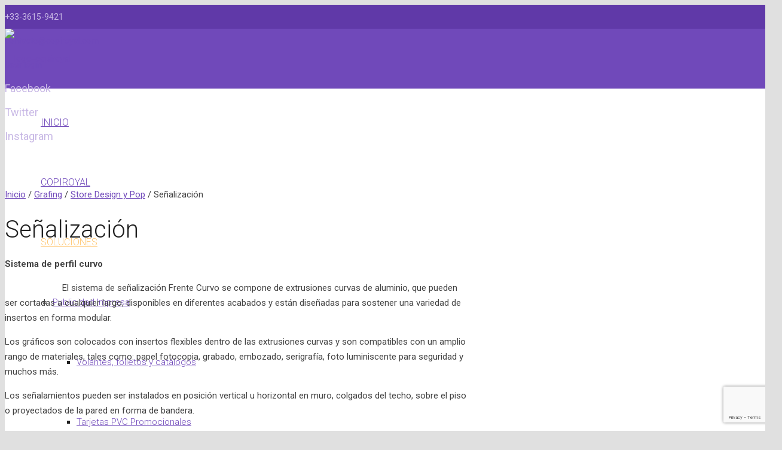

--- FILE ---
content_type: text/html; charset=UTF-8
request_url: https://www.copiroyal.com/producto/senalizacion/
body_size: 102399
content:
<!DOCTYPE HTML>
<html class="" dir="ltr" lang="es" prefix="og: https://ogp.me/ns#">
<head>
	<meta charset="UTF-8">
	<meta name="msvalidate.01" content="0A54AC3A4C50EEA191FB1E38130CDB4A" />

		

	
		<!-- All in One SEO 4.6.9.1 - aioseo.com -->
		<title>Señalización | Copiroyal</title>
		<meta name="robots" content="max-image-preview:large" />
		<link rel="canonical" href="https://www.copiroyal.com/producto/senalizacion/" />
		<meta name="generator" content="All in One SEO (AIOSEO) 4.6.9.1" />
		<meta property="og:locale" content="es_ES" />
		<meta property="og:site_name" content="Copiroyal | Innovación impresa" />
		<meta property="og:type" content="article" />
		<meta property="og:title" content="Señalización | Copiroyal" />
		<meta property="og:url" content="https://www.copiroyal.com/producto/senalizacion/" />
		<meta property="article:published_time" content="2013-06-07T11:25:01+00:00" />
		<meta property="article:modified_time" content="2018-01-16T18:06:24+00:00" />
		<meta name="twitter:card" content="summary" />
		<meta name="twitter:title" content="Señalización | Copiroyal" />
		<meta name="google" content="nositelinkssearchbox" />
		<script type="application/ld+json" class="aioseo-schema">
			{"@context":"https:\/\/schema.org","@graph":[{"@type":"BreadcrumbList","@id":"https:\/\/www.copiroyal.com\/producto\/senalizacion\/#breadcrumblist","itemListElement":[{"@type":"ListItem","@id":"https:\/\/www.copiroyal.com\/#listItem","position":1,"name":"Hogar","item":"https:\/\/www.copiroyal.com\/","nextItem":"https:\/\/www.copiroyal.com\/producto\/senalizacion\/#listItem"},{"@type":"ListItem","@id":"https:\/\/www.copiroyal.com\/producto\/senalizacion\/#listItem","position":2,"name":"Se\u00f1alizaci\u00f3n","previousItem":"https:\/\/www.copiroyal.com\/#listItem"}]},{"@type":"ItemPage","@id":"https:\/\/www.copiroyal.com\/producto\/senalizacion\/#itempage","url":"https:\/\/www.copiroyal.com\/producto\/senalizacion\/","name":"Se\u00f1alizaci\u00f3n | Copiroyal","inLanguage":"es-ES","isPartOf":{"@id":"https:\/\/www.copiroyal.com\/#website"},"breadcrumb":{"@id":"https:\/\/www.copiroyal.com\/producto\/senalizacion\/#breadcrumblist"},"image":{"@type":"ImageObject","url":"https:\/\/www.copiroyal.com\/wp-content\/uploads\/2013\/06\/copiroyal-soluciones-grafing-store-design-pop-se\u00f1alizacion.jpg","@id":"https:\/\/www.copiroyal.com\/producto\/senalizacion\/#mainImage","width":600,"height":600},"primaryImageOfPage":{"@id":"https:\/\/www.copiroyal.com\/producto\/senalizacion\/#mainImage"},"datePublished":"2013-06-07T11:25:01+00:00","dateModified":"2018-01-16T18:06:24+00:00"},{"@type":"Organization","@id":"https:\/\/www.copiroyal.com\/#organization","name":"Copiroyal","description":"Innovaci\u00f3n impresa","url":"https:\/\/www.copiroyal.com\/"},{"@type":"WebSite","@id":"https:\/\/www.copiroyal.com\/#website","url":"https:\/\/www.copiroyal.com\/","name":"Copiroyal","description":"Innovaci\u00f3n impresa","inLanguage":"es-ES","publisher":{"@id":"https:\/\/www.copiroyal.com\/#organization"}}]}
		</script>
		<!-- All in One SEO -->

<link rel='dns-prefetch' href='//fonts.googleapis.com' />
<link rel="alternate" type="application/rss+xml" title="Copiroyal &raquo; Feed" href="https://www.copiroyal.com/feed/" />
<link rel="alternate" type="application/rss+xml" title="Copiroyal &raquo; Feed de los comentarios" href="https://www.copiroyal.com/comments/feed/" />
<meta name="viewport" content="width=device-width, initial-scale=1">
<meta name="SKYPE_TOOLBAR" content="SKYPE_TOOLBAR_PARSER_COMPATIBLE">
<meta name="og:title" content="Señalización">
<meta name="og:type" content="website">
<meta name="og:url" content="https://www.copiroyal.com/producto/senalizacion/">
<meta name="og:image" content="https://www.copiroyal.com/wp-content/uploads/2013/06/copiroyal-soluciones-grafing-store-design-pop-señalizacion-300x300.jpg">
<meta name="og:description" content="&lt;strong&gt;Sistema de perfil curvo&lt;/strong&gt;

&lt;strong&gt;                        &lt;/strong&gt;El sistema de señalización Frente Curvo se compone de extrusiones curvas de aluminio, que pueden ser cortadas a cualquier largo, disponibles en diferentes acabados y están diseñadas para sostener una variedad de insertos en forma modular.

Los gráficos son colocados con insertos flexibles dentro de las extrusiones curvas y son compatibles con un amplio rango de materiales, tales como: papel fotocopia, grabado, embozado, serigrafía, foto luminiscente para seguridad y muchos más.

Los señalamientos pueden ser instalados en posición vertical u horizontal en muro, colgados del techo, sobre el piso o proyectados de la pared en forma de bandera.

Ventajas y Beneficios
&lt;ul&gt;
 	&lt;li&gt;Disponible en medidas estándar y especiales.&lt;/li&gt;
 	&lt;li&gt;Amplio rango de colores y acabados.&lt;/li&gt;
 	&lt;li&gt;Soluciones amigables.&lt;/li&gt;
 	&lt;li&gt;Compatible con sistemas para discapacitados ADA.&lt;/li&gt;
 	&lt;li&gt;Múltiples aplicaciones en los gráficos.&lt;/li&gt;
 	&lt;li&gt;Fácil de actualizar.&lt;/li&gt;
 	&lt;li&gt;Diversas opciones para el montaje.&lt;/li&gt;
&lt;/ul&gt;
&nbsp;

&lt;strong&gt;            Sistema de perfil plano&lt;/strong&gt;

&lt;strong&gt;            &lt;/strong&gt;Se compone de extrusiones de aluminio planas de hasta 6 metros de largo, y pueden ser cortadas a cualquier tamaño de acuerdo a sus necesidades. Está diseñado para que se pueda imprimir el gráfico en forma directa con serigrafía, vinyl recortado o impreso. Existen extrusiones con canaletas para colocar insertos flexibles dentro de la extrusión, similares al frente curvo.

&nbsp;

Se compone de extrusiones de aluminio planas de hasta 6 metros de largo, y pueden ser cortadas a cualquier tamaño de acuerdo a sus necesidades. Está diseñado para que se pueda imprimir el gráfico en forma directa con serigrafía, vinyl recortado o impreso. Existen extrusiones con canaletas para colocar insertos flexibles dentro de la extrusión, similares al frente curvo.

Proyectos a medida.">
<script type="text/javascript">
/* <![CDATA[ */
window._wpemojiSettings = {"baseUrl":"https:\/\/s.w.org\/images\/core\/emoji\/15.0.3\/72x72\/","ext":".png","svgUrl":"https:\/\/s.w.org\/images\/core\/emoji\/15.0.3\/svg\/","svgExt":".svg","source":{"concatemoji":"https:\/\/www.copiroyal.com\/wp-includes\/js\/wp-emoji-release.min.js?ver=6.5.7"}};
/*! This file is auto-generated */
!function(i,n){var o,s,e;function c(e){try{var t={supportTests:e,timestamp:(new Date).valueOf()};sessionStorage.setItem(o,JSON.stringify(t))}catch(e){}}function p(e,t,n){e.clearRect(0,0,e.canvas.width,e.canvas.height),e.fillText(t,0,0);var t=new Uint32Array(e.getImageData(0,0,e.canvas.width,e.canvas.height).data),r=(e.clearRect(0,0,e.canvas.width,e.canvas.height),e.fillText(n,0,0),new Uint32Array(e.getImageData(0,0,e.canvas.width,e.canvas.height).data));return t.every(function(e,t){return e===r[t]})}function u(e,t,n){switch(t){case"flag":return n(e,"\ud83c\udff3\ufe0f\u200d\u26a7\ufe0f","\ud83c\udff3\ufe0f\u200b\u26a7\ufe0f")?!1:!n(e,"\ud83c\uddfa\ud83c\uddf3","\ud83c\uddfa\u200b\ud83c\uddf3")&&!n(e,"\ud83c\udff4\udb40\udc67\udb40\udc62\udb40\udc65\udb40\udc6e\udb40\udc67\udb40\udc7f","\ud83c\udff4\u200b\udb40\udc67\u200b\udb40\udc62\u200b\udb40\udc65\u200b\udb40\udc6e\u200b\udb40\udc67\u200b\udb40\udc7f");case"emoji":return!n(e,"\ud83d\udc26\u200d\u2b1b","\ud83d\udc26\u200b\u2b1b")}return!1}function f(e,t,n){var r="undefined"!=typeof WorkerGlobalScope&&self instanceof WorkerGlobalScope?new OffscreenCanvas(300,150):i.createElement("canvas"),a=r.getContext("2d",{willReadFrequently:!0}),o=(a.textBaseline="top",a.font="600 32px Arial",{});return e.forEach(function(e){o[e]=t(a,e,n)}),o}function t(e){var t=i.createElement("script");t.src=e,t.defer=!0,i.head.appendChild(t)}"undefined"!=typeof Promise&&(o="wpEmojiSettingsSupports",s=["flag","emoji"],n.supports={everything:!0,everythingExceptFlag:!0},e=new Promise(function(e){i.addEventListener("DOMContentLoaded",e,{once:!0})}),new Promise(function(t){var n=function(){try{var e=JSON.parse(sessionStorage.getItem(o));if("object"==typeof e&&"number"==typeof e.timestamp&&(new Date).valueOf()<e.timestamp+604800&&"object"==typeof e.supportTests)return e.supportTests}catch(e){}return null}();if(!n){if("undefined"!=typeof Worker&&"undefined"!=typeof OffscreenCanvas&&"undefined"!=typeof URL&&URL.createObjectURL&&"undefined"!=typeof Blob)try{var e="postMessage("+f.toString()+"("+[JSON.stringify(s),u.toString(),p.toString()].join(",")+"));",r=new Blob([e],{type:"text/javascript"}),a=new Worker(URL.createObjectURL(r),{name:"wpTestEmojiSupports"});return void(a.onmessage=function(e){c(n=e.data),a.terminate(),t(n)})}catch(e){}c(n=f(s,u,p))}t(n)}).then(function(e){for(var t in e)n.supports[t]=e[t],n.supports.everything=n.supports.everything&&n.supports[t],"flag"!==t&&(n.supports.everythingExceptFlag=n.supports.everythingExceptFlag&&n.supports[t]);n.supports.everythingExceptFlag=n.supports.everythingExceptFlag&&!n.supports.flag,n.DOMReady=!1,n.readyCallback=function(){n.DOMReady=!0}}).then(function(){return e}).then(function(){var e;n.supports.everything||(n.readyCallback(),(e=n.source||{}).concatemoji?t(e.concatemoji):e.wpemoji&&e.twemoji&&(t(e.twemoji),t(e.wpemoji)))}))}((window,document),window._wpemojiSettings);
/* ]]> */
</script>
<style id='wp-emoji-styles-inline-css' type='text/css'>

	img.wp-smiley, img.emoji {
		display: inline !important;
		border: none !important;
		box-shadow: none !important;
		height: 1em !important;
		width: 1em !important;
		margin: 0 0.07em !important;
		vertical-align: -0.1em !important;
		background: none !important;
		padding: 0 !important;
	}
</style>
<link rel='stylesheet' id='wp-block-library-css' href='https://www.copiroyal.com/wp-includes/css/dist/block-library/style.min.css?ver=6.5.7' type='text/css' media='all' />
<style id='classic-theme-styles-inline-css' type='text/css'>
/*! This file is auto-generated */
.wp-block-button__link{color:#fff;background-color:#32373c;border-radius:9999px;box-shadow:none;text-decoration:none;padding:calc(.667em + 2px) calc(1.333em + 2px);font-size:1.125em}.wp-block-file__button{background:#32373c;color:#fff;text-decoration:none}
</style>
<style id='global-styles-inline-css' type='text/css'>
body{--wp--preset--color--black: #000000;--wp--preset--color--cyan-bluish-gray: #abb8c3;--wp--preset--color--white: #ffffff;--wp--preset--color--pale-pink: #f78da7;--wp--preset--color--vivid-red: #cf2e2e;--wp--preset--color--luminous-vivid-orange: #ff6900;--wp--preset--color--luminous-vivid-amber: #fcb900;--wp--preset--color--light-green-cyan: #7bdcb5;--wp--preset--color--vivid-green-cyan: #00d084;--wp--preset--color--pale-cyan-blue: #8ed1fc;--wp--preset--color--vivid-cyan-blue: #0693e3;--wp--preset--color--vivid-purple: #9b51e0;--wp--preset--gradient--vivid-cyan-blue-to-vivid-purple: linear-gradient(135deg,rgba(6,147,227,1) 0%,rgb(155,81,224) 100%);--wp--preset--gradient--light-green-cyan-to-vivid-green-cyan: linear-gradient(135deg,rgb(122,220,180) 0%,rgb(0,208,130) 100%);--wp--preset--gradient--luminous-vivid-amber-to-luminous-vivid-orange: linear-gradient(135deg,rgba(252,185,0,1) 0%,rgba(255,105,0,1) 100%);--wp--preset--gradient--luminous-vivid-orange-to-vivid-red: linear-gradient(135deg,rgba(255,105,0,1) 0%,rgb(207,46,46) 100%);--wp--preset--gradient--very-light-gray-to-cyan-bluish-gray: linear-gradient(135deg,rgb(238,238,238) 0%,rgb(169,184,195) 100%);--wp--preset--gradient--cool-to-warm-spectrum: linear-gradient(135deg,rgb(74,234,220) 0%,rgb(151,120,209) 20%,rgb(207,42,186) 40%,rgb(238,44,130) 60%,rgb(251,105,98) 80%,rgb(254,248,76) 100%);--wp--preset--gradient--blush-light-purple: linear-gradient(135deg,rgb(255,206,236) 0%,rgb(152,150,240) 100%);--wp--preset--gradient--blush-bordeaux: linear-gradient(135deg,rgb(254,205,165) 0%,rgb(254,45,45) 50%,rgb(107,0,62) 100%);--wp--preset--gradient--luminous-dusk: linear-gradient(135deg,rgb(255,203,112) 0%,rgb(199,81,192) 50%,rgb(65,88,208) 100%);--wp--preset--gradient--pale-ocean: linear-gradient(135deg,rgb(255,245,203) 0%,rgb(182,227,212) 50%,rgb(51,167,181) 100%);--wp--preset--gradient--electric-grass: linear-gradient(135deg,rgb(202,248,128) 0%,rgb(113,206,126) 100%);--wp--preset--gradient--midnight: linear-gradient(135deg,rgb(2,3,129) 0%,rgb(40,116,252) 100%);--wp--preset--font-size--small: 13px;--wp--preset--font-size--medium: 20px;--wp--preset--font-size--large: 36px;--wp--preset--font-size--x-large: 42px;--wp--preset--spacing--20: 0.44rem;--wp--preset--spacing--30: 0.67rem;--wp--preset--spacing--40: 1rem;--wp--preset--spacing--50: 1.5rem;--wp--preset--spacing--60: 2.25rem;--wp--preset--spacing--70: 3.38rem;--wp--preset--spacing--80: 5.06rem;--wp--preset--shadow--natural: 6px 6px 9px rgba(0, 0, 0, 0.2);--wp--preset--shadow--deep: 12px 12px 50px rgba(0, 0, 0, 0.4);--wp--preset--shadow--sharp: 6px 6px 0px rgba(0, 0, 0, 0.2);--wp--preset--shadow--outlined: 6px 6px 0px -3px rgba(255, 255, 255, 1), 6px 6px rgba(0, 0, 0, 1);--wp--preset--shadow--crisp: 6px 6px 0px rgba(0, 0, 0, 1);}:where(.is-layout-flex){gap: 0.5em;}:where(.is-layout-grid){gap: 0.5em;}body .is-layout-flex{display: flex;}body .is-layout-flex{flex-wrap: wrap;align-items: center;}body .is-layout-flex > *{margin: 0;}body .is-layout-grid{display: grid;}body .is-layout-grid > *{margin: 0;}:where(.wp-block-columns.is-layout-flex){gap: 2em;}:where(.wp-block-columns.is-layout-grid){gap: 2em;}:where(.wp-block-post-template.is-layout-flex){gap: 1.25em;}:where(.wp-block-post-template.is-layout-grid){gap: 1.25em;}.has-black-color{color: var(--wp--preset--color--black) !important;}.has-cyan-bluish-gray-color{color: var(--wp--preset--color--cyan-bluish-gray) !important;}.has-white-color{color: var(--wp--preset--color--white) !important;}.has-pale-pink-color{color: var(--wp--preset--color--pale-pink) !important;}.has-vivid-red-color{color: var(--wp--preset--color--vivid-red) !important;}.has-luminous-vivid-orange-color{color: var(--wp--preset--color--luminous-vivid-orange) !important;}.has-luminous-vivid-amber-color{color: var(--wp--preset--color--luminous-vivid-amber) !important;}.has-light-green-cyan-color{color: var(--wp--preset--color--light-green-cyan) !important;}.has-vivid-green-cyan-color{color: var(--wp--preset--color--vivid-green-cyan) !important;}.has-pale-cyan-blue-color{color: var(--wp--preset--color--pale-cyan-blue) !important;}.has-vivid-cyan-blue-color{color: var(--wp--preset--color--vivid-cyan-blue) !important;}.has-vivid-purple-color{color: var(--wp--preset--color--vivid-purple) !important;}.has-black-background-color{background-color: var(--wp--preset--color--black) !important;}.has-cyan-bluish-gray-background-color{background-color: var(--wp--preset--color--cyan-bluish-gray) !important;}.has-white-background-color{background-color: var(--wp--preset--color--white) !important;}.has-pale-pink-background-color{background-color: var(--wp--preset--color--pale-pink) !important;}.has-vivid-red-background-color{background-color: var(--wp--preset--color--vivid-red) !important;}.has-luminous-vivid-orange-background-color{background-color: var(--wp--preset--color--luminous-vivid-orange) !important;}.has-luminous-vivid-amber-background-color{background-color: var(--wp--preset--color--luminous-vivid-amber) !important;}.has-light-green-cyan-background-color{background-color: var(--wp--preset--color--light-green-cyan) !important;}.has-vivid-green-cyan-background-color{background-color: var(--wp--preset--color--vivid-green-cyan) !important;}.has-pale-cyan-blue-background-color{background-color: var(--wp--preset--color--pale-cyan-blue) !important;}.has-vivid-cyan-blue-background-color{background-color: var(--wp--preset--color--vivid-cyan-blue) !important;}.has-vivid-purple-background-color{background-color: var(--wp--preset--color--vivid-purple) !important;}.has-black-border-color{border-color: var(--wp--preset--color--black) !important;}.has-cyan-bluish-gray-border-color{border-color: var(--wp--preset--color--cyan-bluish-gray) !important;}.has-white-border-color{border-color: var(--wp--preset--color--white) !important;}.has-pale-pink-border-color{border-color: var(--wp--preset--color--pale-pink) !important;}.has-vivid-red-border-color{border-color: var(--wp--preset--color--vivid-red) !important;}.has-luminous-vivid-orange-border-color{border-color: var(--wp--preset--color--luminous-vivid-orange) !important;}.has-luminous-vivid-amber-border-color{border-color: var(--wp--preset--color--luminous-vivid-amber) !important;}.has-light-green-cyan-border-color{border-color: var(--wp--preset--color--light-green-cyan) !important;}.has-vivid-green-cyan-border-color{border-color: var(--wp--preset--color--vivid-green-cyan) !important;}.has-pale-cyan-blue-border-color{border-color: var(--wp--preset--color--pale-cyan-blue) !important;}.has-vivid-cyan-blue-border-color{border-color: var(--wp--preset--color--vivid-cyan-blue) !important;}.has-vivid-purple-border-color{border-color: var(--wp--preset--color--vivid-purple) !important;}.has-vivid-cyan-blue-to-vivid-purple-gradient-background{background: var(--wp--preset--gradient--vivid-cyan-blue-to-vivid-purple) !important;}.has-light-green-cyan-to-vivid-green-cyan-gradient-background{background: var(--wp--preset--gradient--light-green-cyan-to-vivid-green-cyan) !important;}.has-luminous-vivid-amber-to-luminous-vivid-orange-gradient-background{background: var(--wp--preset--gradient--luminous-vivid-amber-to-luminous-vivid-orange) !important;}.has-luminous-vivid-orange-to-vivid-red-gradient-background{background: var(--wp--preset--gradient--luminous-vivid-orange-to-vivid-red) !important;}.has-very-light-gray-to-cyan-bluish-gray-gradient-background{background: var(--wp--preset--gradient--very-light-gray-to-cyan-bluish-gray) !important;}.has-cool-to-warm-spectrum-gradient-background{background: var(--wp--preset--gradient--cool-to-warm-spectrum) !important;}.has-blush-light-purple-gradient-background{background: var(--wp--preset--gradient--blush-light-purple) !important;}.has-blush-bordeaux-gradient-background{background: var(--wp--preset--gradient--blush-bordeaux) !important;}.has-luminous-dusk-gradient-background{background: var(--wp--preset--gradient--luminous-dusk) !important;}.has-pale-ocean-gradient-background{background: var(--wp--preset--gradient--pale-ocean) !important;}.has-electric-grass-gradient-background{background: var(--wp--preset--gradient--electric-grass) !important;}.has-midnight-gradient-background{background: var(--wp--preset--gradient--midnight) !important;}.has-small-font-size{font-size: var(--wp--preset--font-size--small) !important;}.has-medium-font-size{font-size: var(--wp--preset--font-size--medium) !important;}.has-large-font-size{font-size: var(--wp--preset--font-size--large) !important;}.has-x-large-font-size{font-size: var(--wp--preset--font-size--x-large) !important;}
.wp-block-navigation a:where(:not(.wp-element-button)){color: inherit;}
:where(.wp-block-post-template.is-layout-flex){gap: 1.25em;}:where(.wp-block-post-template.is-layout-grid){gap: 1.25em;}
:where(.wp-block-columns.is-layout-flex){gap: 2em;}:where(.wp-block-columns.is-layout-grid){gap: 2em;}
.wp-block-pullquote{font-size: 1.5em;line-height: 1.6;}
</style>
<link rel='stylesheet' id='contact-form-7-css' href='https://www.copiroyal.com/wp-content/plugins/contact-form-7/includes/css/styles.css?ver=5.9.3' type='text/css' media='all' />
<style id='woocommerce-inline-inline-css' type='text/css'>
.woocommerce form .form-row .required { visibility: visible; }
</style>
<link rel='stylesheet' id='us-font-1-css' href='https://fonts.googleapis.com/css?family=Roboto%3A300%2C400%2C700%2C400italic&#038;subset=latin&#038;ver=6.5.7' type='text/css' media='all' />
<link rel='stylesheet' id='us-woocommerce-css' href='//www.copiroyal.com/wp-content/themes/Zephyr/css/us.woocommerce.css?ver=3.6' type='text/css' media='all' />
<link rel='stylesheet' id='us-base-css' href='//www.copiroyal.com/wp-content/themes/Zephyr/framework/css/us-base.css?ver=3.6' type='text/css' media='all' />
<link rel='stylesheet' id='us-font-awesome-css' href='//www.copiroyal.com/wp-content/themes/Zephyr/framework/css/font-awesome.css?ver=4.6.3' type='text/css' media='all' />
<link rel='stylesheet' id='us-font-mdfi-css' href='//www.copiroyal.com/wp-content/themes/Zephyr/framework/css/font-mdfi.css?ver=1' type='text/css' media='all' />
<link rel='stylesheet' id='us-style-css' href='//www.copiroyal.com/wp-content/themes/Zephyr/css/style.css?ver=3.6' type='text/css' media='all' />
<link rel='stylesheet' id='us-responsive-css' href='//www.copiroyal.com/wp-content/themes/Zephyr/css/responsive.css?ver=3.6' type='text/css' media='all' />
<link rel='stylesheet' id='bsf-Defaults-css' href='https://www.copiroyal.com/wp-content/uploads/smile_fonts/Defaults/Defaults.css?ver=6.5.7' type='text/css' media='all' />
<script type="text/javascript" src="https://www.copiroyal.com/wp-includes/js/jquery/jquery.min.js?ver=3.7.1" id="jquery-core-js"></script>
<script type="text/javascript" src="https://www.copiroyal.com/wp-includes/js/jquery/jquery-migrate.min.js?ver=3.4.1" id="jquery-migrate-js"></script>
<script type="text/javascript" src="https://www.copiroyal.com/wp-content/plugins/woocommerce/assets/js/jquery-blockui/jquery.blockUI.min.js?ver=2.7.0-wc.8.7.0" id="jquery-blockui-js" defer="defer" data-wp-strategy="defer"></script>
<script type="text/javascript" id="wc-add-to-cart-js-extra">
/* <![CDATA[ */
var wc_add_to_cart_params = {"ajax_url":"\/wp-admin\/admin-ajax.php","wc_ajax_url":"\/?wc-ajax=%%endpoint%%","i18n_view_cart":"Ver carrito","cart_url":"https:\/\/www.copiroyal.com\/cart\/","is_cart":"","cart_redirect_after_add":"no"};
/* ]]> */
</script>
<script type="text/javascript" src="https://www.copiroyal.com/wp-content/plugins/woocommerce/assets/js/frontend/add-to-cart.min.js?ver=8.7.0" id="wc-add-to-cart-js" defer="defer" data-wp-strategy="defer"></script>
<script type="text/javascript" id="wc-single-product-js-extra">
/* <![CDATA[ */
var wc_single_product_params = {"i18n_required_rating_text":"Por favor elige una puntuaci\u00f3n","review_rating_required":"yes","flexslider":{"rtl":false,"animation":"slide","smoothHeight":true,"directionNav":false,"controlNav":"thumbnails","slideshow":false,"animationSpeed":500,"animationLoop":false,"allowOneSlide":false},"zoom_enabled":"","zoom_options":[],"photoswipe_enabled":"","photoswipe_options":{"shareEl":false,"closeOnScroll":false,"history":false,"hideAnimationDuration":0,"showAnimationDuration":0},"flexslider_enabled":""};
/* ]]> */
</script>
<script type="text/javascript" src="https://www.copiroyal.com/wp-content/plugins/woocommerce/assets/js/frontend/single-product.min.js?ver=8.7.0" id="wc-single-product-js" defer="defer" data-wp-strategy="defer"></script>
<script type="text/javascript" src="https://www.copiroyal.com/wp-content/plugins/woocommerce/assets/js/js-cookie/js.cookie.min.js?ver=2.1.4-wc.8.7.0" id="js-cookie-js" defer="defer" data-wp-strategy="defer"></script>
<script type="text/javascript" id="woocommerce-js-extra">
/* <![CDATA[ */
var woocommerce_params = {"ajax_url":"\/wp-admin\/admin-ajax.php","wc_ajax_url":"\/?wc-ajax=%%endpoint%%"};
/* ]]> */
</script>
<script type="text/javascript" src="https://www.copiroyal.com/wp-content/plugins/woocommerce/assets/js/frontend/woocommerce.min.js?ver=8.7.0" id="woocommerce-js" defer="defer" data-wp-strategy="defer"></script>
<link rel="https://api.w.org/" href="https://www.copiroyal.com/wp-json/" /><link rel="alternate" type="application/json" href="https://www.copiroyal.com/wp-json/wp/v2/product/4781" /><link rel="EditURI" type="application/rsd+xml" title="RSD" href="https://www.copiroyal.com/xmlrpc.php?rsd" />
<meta name="generator" content="WordPress 6.5.7" />
<meta name="generator" content="WooCommerce 8.7.0" />
<link rel='shortlink' href='https://www.copiroyal.com/?p=4781' />
<link rel="alternate" type="application/json+oembed" href="https://www.copiroyal.com/wp-json/oembed/1.0/embed?url=https%3A%2F%2Fwww.copiroyal.com%2Fproducto%2Fsenalizacion%2F" />
<link rel="alternate" type="text/xml+oembed" href="https://www.copiroyal.com/wp-json/oembed/1.0/embed?url=https%3A%2F%2Fwww.copiroyal.com%2Fproducto%2Fsenalizacion%2F&#038;format=xml" />
                    <!-- Tracking code generated with Simple Universal Google Analytics plugin v1.0.5 -->
                    <script>
                    (function(i,s,o,g,r,a,m){i['GoogleAnalyticsObject']=r;i[r]=i[r]||function(){
                    (i[r].q=i[r].q||[]).push(arguments)},i[r].l=1*new Date();a=s.createElement(o),
                    m=s.getElementsByTagName(o)[0];a.async=1;a.src=g;m.parentNode.insertBefore(a,m)
                    })(window,document,'script','//www.google-analytics.com/analytics.js','ga');

                    ga('create', 'UA-79883810-1', 'auto');
                    ga('send', 'pageview');

                    </script>
                    <!-- / Simple Universal Google Analytics plugin -->	<noscript><style>.woocommerce-product-gallery{ opacity: 1 !important; }</style></noscript>
	<meta name="generator" content="Powered by Visual Composer - drag and drop page builder for WordPress."/>
<!--[if lte IE 9]><link rel="stylesheet" type="text/css" href="https://www.copiroyal.com/wp-content/plugins/js_composer/assets/css/vc_lte_ie9.min.css" media="screen"><![endif]--><!--[if IE  8]><link rel="stylesheet" type="text/css" href="https://www.copiroyal.com/wp-content/plugins/js_composer/assets/css/vc-ie8.min.css" media="screen"><![endif]--><link rel="icon" href="https://www.copiroyal.com/wp-content/uploads/2016/11/cropped-favicon-32x32.png" sizes="32x32" />
<link rel="icon" href="https://www.copiroyal.com/wp-content/uploads/2016/11/cropped-favicon-192x192.png" sizes="192x192" />
<link rel="apple-touch-icon" href="https://www.copiroyal.com/wp-content/uploads/2016/11/cropped-favicon-180x180.png" />
<meta name="msapplication-TileImage" content="https://www.copiroyal.com/wp-content/uploads/2016/11/cropped-favicon-270x270.png" />
<noscript><style type="text/css"> .wpb_animate_when_almost_visible { opacity: 1; }</style></noscript>
			<style id='us-theme-options-css' type="text/css">body {font-family:"Roboto", sans-serif;font-size:15px;line-height:25px;font-weight:400;}.w-blog-post {font-size:15px;}.w-text.font_main_menu,.w-nav .menu-item-language,.w-nav-item {font-family:"Roboto", sans-serif;font-weight:300;}h1, h2, h3, h4, h5, h6,.w-text.font_heading,.w-blog-post.format-quote blockquote,.w-counter-number,.w-pricing-item-price,.w-tabs-item-title,.ult_price_figure,.ult_countdown-amount,.ultb3-box .ultb3-title,.stats-block .stats-desc .stats-number {font-family:"Roboto", sans-serif;font-weight:300;}h1 {font-size:40px;letter-spacing:0px;text-transform:;}h2 {font-size:34px;letter-spacing:0px;text-transform:;}h3 {font-size:28px;letter-spacing:0px;text-transform:;}h4,.widgettitle,.comment-reply-title,.woocommerce #reviews h2,.woocommerce .related > h2,.woocommerce .upsells > h2,.woocommerce .cross-sells > h2 {font-size:24px;letter-spacing:0px;text-transform:;}h5,.w-blog:not(.cols_1) .w-blog-list .w-blog-post-title {font-size:20px;letter-spacing:0px;text-transform:;}h6 {font-size:18px;letter-spacing:0px;text-transform:;}@media (max-width:767px) {body {font-size:15px;line-height:25px;}.w-blog-post {font-size:15px;}h1 {font-size:30px;}h2 {font-size:26px;}h3 {font-size:22px;}h4,.widgettitle,.comment-reply-title,.woocommerce #reviews h2,.woocommerce .related > h2,.woocommerce .upsells > h2,.woocommerce .cross-sells > h2 {font-size:20px;}h5 {font-size:18px;}h6 {font-size:16px;}}body,.header_hor .l-header.pos_fixed {min-width:1300px;}.l-canvas.type_boxed,.l-canvas.type_boxed .l-subheader,.l-canvas.type_boxed ~ .l-footer .l-subfooter {max-width:1300px;}.header_hor .l-subheader-h,.l-titlebar-h,.l-main-h,.l-section-h,.l-subfooter-h,.w-tabs-section-content-h,.w-blog-post-body {max-width:1140px;}.l-sidebar {width:25%;}.l-content {width:68%;}@media (max-width:767px) {.g-cols > div:not([class*="-xs-"]) {float:none;width:100%;margin:0 0 25px;}.g-cols.offset_none > div,.g-cols > div:last-child,.g-cols > div.vc_col-has-fill {margin-bottom:0;}}@media (min-width:901px) {.header_hor .l-subheader.at_top {line-height:40px;height:40px;}.header_hor .l-header.sticky .l-subheader.at_top {line-height:0px;height:0px;overflow:hidden;}.header_hor .l-subheader.at_middle {line-height:100px;height:100px;}.header_hor .l-header.sticky .l-subheader.at_middle {line-height:50px;height:50px;}.l-subheader.at_bottom { display:none; }.header_hor .l-subheader.at_bottom {line-height:40px;height:40px;}.header_hor .l-header.sticky .l-subheader.at_bottom {line-height:40px;height:40px;}.header_hor .l-header.pos_fixed ~ .l-titlebar,.header_hor .l-canvas.titlebar_none.sidebar_left .l-header.pos_fixed ~ .l-main,.header_hor .l-canvas.titlebar_none.sidebar_right .l-header.pos_fixed ~ .l-main,.header_hor .l-canvas.titlebar_none.sidebar_none .l-header.pos_fixed ~ .l-main .l-section:first-child,.header_hor .l-header.pos_static.bg_transparent ~ .l-titlebar,.header_hor .l-canvas.titlebar_none.sidebar_left .l-header.pos_static.bg_transparent ~ .l-main,.header_hor .l-canvas.titlebar_none.sidebar_right .l-header.pos_static.bg_transparent ~ .l-main,.header_hor .l-canvas.titlebar_none.sidebar_none .l-header.pos_static.bg_transparent ~ .l-main .l-section:first-child {padding-top:140px;}.header_hor .l-header.pos_static.bg_solid + .l-main .l-section.preview_trendy .w-blog-post-preview {top:-140px;}.header_ver {padding-left:300px;position:relative;}.rtl.header_ver {padding-left:0;padding-right:300px;}.header_ver .l-header,.header_ver .l-header .w-cart-notification {width:300px;}.header_ver .l-navigation-item.to_next {left:100px;}.no-touch .header_ver .l-navigation-item.to_next:hover {left:300px;}.rtl.header_ver .l-navigation-item.to_next {right:100px;}.no-touch .rtl.header_ver .l-navigation-item.to_next:hover {right:300px;}.header_ver .w-nav.type_desktop [class*="columns"] .w-nav-list.level_2 {width:calc(100vw - 300px);max-width:980px;}}@media (min-width:601px) and (max-width:900px) {.header_hor .l-subheader.at_top {line-height:36px;height:36px;}.header_hor .l-header.sticky .l-subheader.at_top {line-height:0px;height:0px;overflow:hidden;}.header_hor .l-subheader.at_middle {line-height:80px;height:80px;}.header_hor .l-header.sticky .l-subheader.at_middle {line-height:50px;height:50px;}.l-subheader.at_bottom { display:none; }.header_hor .l-subheader.at_bottom {line-height:50px;height:50px;}.header_hor .l-header.sticky .l-subheader.at_bottom {line-height:50px;height:50px;}.header_hor .l-header.pos_fixed ~ .l-titlebar,.header_hor .l-canvas.titlebar_none.sidebar_left .l-header.pos_fixed ~ .l-main,.header_hor .l-canvas.titlebar_none.sidebar_right .l-header.pos_fixed ~ .l-main,.header_hor .l-canvas.titlebar_none.sidebar_none .l-header.pos_fixed ~ .l-main .l-section:first-child,.header_hor .l-header.pos_static.bg_transparent ~ .l-titlebar,.header_hor .l-canvas.titlebar_none.sidebar_left .l-header.pos_static.bg_transparent ~ .l-main,.header_hor .l-canvas.titlebar_none.sidebar_right .l-header.pos_static.bg_transparent ~ .l-main,.header_hor .l-canvas.titlebar_none.sidebar_none .l-header.pos_static.bg_transparent ~ .l-main .l-section:first-child {padding-top:116px;}.header_hor .l-header.pos_static.bg_solid + .l-main .l-section.preview_trendy .w-blog-post-preview {top:-116px;}.header_ver .l-header {width:300px;}}@media (max-width:600px) {.l-subheader.at_top { display:none; }.header_hor .l-subheader.at_top {line-height:36px;height:36px;}.header_hor .l-header.sticky .l-subheader.at_top {line-height:0px;height:0px;overflow:hidden;}.header_hor .l-subheader.at_middle {line-height:50px;height:50px;}.header_hor .l-header.sticky .l-subheader.at_middle {line-height:50px;height:50px;}.l-subheader.at_bottom { display:none; }.header_hor .l-subheader.at_bottom {line-height:50px;height:50px;}.header_hor .l-header.sticky .l-subheader.at_bottom {line-height:50px;height:50px;}.header_hor .l-header.pos_fixed ~ .l-titlebar,.header_hor .l-canvas.titlebar_none.sidebar_left .l-header.pos_fixed ~ .l-main,.header_hor .l-canvas.titlebar_none.sidebar_right .l-header.pos_fixed ~ .l-main,.header_hor .l-canvas.titlebar_none.sidebar_none .l-header.pos_fixed ~ .l-main .l-section:first-child,.header_hor .l-header.pos_static.bg_transparent ~ .l-titlebar,.header_hor .l-canvas.titlebar_none.sidebar_left .l-header.pos_static.bg_transparent ~ .l-main,.header_hor .l-canvas.titlebar_none.sidebar_right .l-header.pos_static.bg_transparent ~ .l-main,.header_hor .l-canvas.titlebar_none.sidebar_none .l-header.pos_static.bg_transparent ~ .l-main .l-section:first-child {padding-top:50px;}.header_hor .l-header.pos_static.bg_solid + .l-main .l-section.preview_trendy .w-blog-post-preview {top:-50px;}}@media (min-width:901px) {.ush_image_1 { height:92px; }.l-header.sticky .ush_image_1 { height:35px; }}@media (min-width:601px) and (max-width:900px) {.ush_image_1 { height:30px; }.l-header.sticky .ush_image_1 { height:30px; }}@media (max-width:600px) {.ush_image_1 { height:20px; }.l-header.sticky .ush_image_1 { height:20px; }}.ush_text_2 .w-text-value { color:; }@media (min-width:901px) {.ush_text_2 { font-size:14px; }}@media (min-width:601px) and (max-width:900px) {.ush_text_2 { font-size:13px; }}@media (max-width:600px) {.ush_text_2 { font-size:13px; }}.ush_text_2 { white-space:nowrap; }.ush_text_3 .w-text-value { color:; }@media (min-width:901px) {.ush_text_3 { font-size:14px; }}@media (min-width:601px) and (max-width:900px) {.ush_text_3 { font-size:13px; }}@media (max-width:600px) {.ush_text_3 { font-size:13px; }}.ush_text_3 { white-space:nowrap; }.ush_text_4 .w-text-value { color:; }@media (min-width:901px) {.ush_text_4 { font-size:14px; }}@media (min-width:601px) and (max-width:900px) {.ush_text_4 { font-size:13px; }}@media (max-width:600px) {.ush_text_4 { font-size:13px; }}.ush_text_4 { white-space:nowrap; }.header_hor .ush_menu_1.type_desktop .w-nav-list.level_1 > .menu-item > a {padding:0 20px;}.header_ver .ush_menu_1.type_desktop {line-height:40px;}.ush_menu_1.type_desktop .btn.w-nav-item.level_1 > .w-nav-anchor {margin:10px;}.ush_menu_1.type_desktop .w-nav-list.level_1 > .menu-item > a,.ush_menu_1.type_desktop [class*="columns"] .menu-item-has-children .w-nav-anchor.level_2 {font-size:16px;}.ush_menu_1.type_desktop .submenu-languages .menu-item-language > a,.ush_menu_1.type_desktop .w-nav-anchor:not(.level_1) {font-size:15px;}.ush_menu_1.type_mobile .w-nav-anchor.level_1 {font-size:16px;}.ush_menu_1.type_mobile .menu-item-language > a,.ush_menu_1.type_mobile .w-nav-anchor:not(.level_1) {font-size:15px;}@media (min-width:901px) {.ush_search_1.layout_simple {max-width:240px;}.ush_search_1.layout_modern.active {width:240px;}}@media (min-width:601px) and (max-width:900px) {.ush_search_1.layout_simple {max-width:200px;}.ush_search_1.layout_modern.active {width:200px;}}@media (min-width:901px) {.ush_socials_1 {font-size:18px;}}@media (min-width:601px) and (max-width:900px) {.ush_socials_1 {font-size:18px;}}@media (max-width:600px) {.ush_socials_1 {font-size:18px;}}.ush_socials_1 .custom .w-socials-item-link-hover {background-color:#1abc9c;}.ush_socials_1.style_colored .custom .w-socials-item-link {color:#1abc9c;}@media (min-width:901px) {.ush_cart_1 .w-cart-link {font-size:20px;}}@media (min-width:601px) and (max-width:900px) {.ush_cart_1 .w-cart-link {font-size:20px;}}@media (max-width:600px) {.ush_cart_1 .w-cart-link {font-size:20px;}}html {background-color:#e0e0e0;}.l-subheader.at_top,.l-subheader.at_top .w-dropdown-list,.header_hor .l-subheader.at_top .type_mobile .w-nav-list.level_1 {background-color:#6039a8;}.l-subheader.at_top,.l-subheader.at_top .w-dropdown.active,.header_hor .l-subheader.at_top .type_mobile .w-nav-list.level_1 {color:#c8b8e5;}.no-touch .l-subheader.at_top a:hover,.no-touch .l-subheader.at_top .w-cart-quantity,.no-touch .l-header.bg_transparent .l-subheader.at_top .w-dropdown.active a:hover {color:#ffffff;}.header_ver .l-header,.header_hor .l-subheader.at_middle,.l-subheader.at_middle .w-dropdown-list,.header_hor .l-subheader.at_middle .type_mobile .w-nav-list.level_1 {background-color:#7049ba;}.l-subheader.at_middle,.l-subheader.at_middle .w-dropdown.active,.header_hor .l-subheader.at_middle .type_mobile .w-nav-list.level_1 {color:#ffffff;}.no-touch .l-subheader.at_middle a:hover,.no-touch .l-subheader.at_middle .w-cart-quantity,.no-touch .l-header.bg_transparent .l-subheader.at_middle .w-dropdown.active a:hover {color:#ffffff;}.l-subheader.at_bottom,.l-subheader.at_bottom .w-dropdown-list,.header_hor .l-subheader.at_bottom .type_mobile .w-nav-list.level_1 {background-color:#6039a8;}.l-subheader.at_bottom,.l-subheader.at_bottom .w-dropdown.active,.header_hor .l-subheader.at_bottom .type_mobile .w-nav-list.level_1 {color:#c8b8e5;}.no-touch .l-subheader.at_bottom a:hover,.no-touch .l-subheader.at_bottom .w-cart-quantity,.no-touch .l-header.bg_transparent .l-subheader.at_bottom .w-dropdown.active a:hover {color:#ffffff;}.l-header.bg_transparent:not(.sticky) .l-subheader {color:#ffffff;}.no-touch .l-header.bg_transparent:not(.sticky) a:not(.w-nav-anchor):hover,.no-touch .l-header.bg_transparent:not(.sticky) .type_desktop .menu-item-language > a:hover,.no-touch .l-header.bg_transparent:not(.sticky) .type_desktop .menu-item-language:hover > a,.no-touch .l-header.bg_transparent:not(.sticky) .type_desktop .w-nav-item.level_1:hover > .w-nav-anchor {color:#ffffff;}.l-header.bg_transparent:not(.sticky) .w-nav-title:after {background-color:#ffffff;}.w-search-form {background-color:#7049ba;color:#ffffff;}.w-search.layout_fullscreen .w-search-background {background-color:#7049ba;}.w-search.layout_fullscreen input:focus + .w-form-row-field-bar:before,.w-search.layout_fullscreen input:focus + .w-form-row-field-bar:after {background-color:#ffffff;}.no-touch .w-nav.type_desktop .menu-item-language:hover > a,.no-touch .w-nav-item.level_1:hover > .w-nav-anchor {background-color:#6039a8;color:#ffffff;}.w-nav-title:after {background-color:#ffffff;}.w-nav-item.level_1.current-menu-item > .w-nav-anchor,.w-nav-item.level_1.current-menu-parent > .w-nav-anchor,.w-nav-item.level_1.current-menu-ancestor > .w-nav-anchor {background-color:;color:#ffc670;}.l-header.bg_transparent:not(.sticky) .type_desktop .w-nav-item.level_1.current-menu-item > .w-nav-anchor,.l-header.bg_transparent:not(.sticky) .type_desktop .w-nav-item.level_1.current-menu-ancestor > .w-nav-anchor {color:#ffc670;}.w-nav.type_desktop .submenu-languages,.w-nav-list:not(.level_1) {background-color:#ffffff;color:#212121;}.w-nav-anchor:not(.level_1) .ripple {background-color:#212121;}.no-touch .w-nav.type_desktop .submenu-languages .menu-item-language:hover > a,.no-touch .w-nav-item:not(.level_1):hover > .w-nav-anchor {background-color:#eeeeee;color:#212121;}.w-nav-item:not(.level_1).current-menu-item > .w-nav-anchor,.w-nav-item:not(.level_1).current-menu-parent > .w-nav-anchor,.w-nav-item:not(.level_1).current-menu-ancestor > .w-nav-anchor {background-color:#f7f7f7;color:#7049ba;}.btn.w-menu-item,.btn.w-nav-item .w-nav-anchor.level_1 {background-color:#ffffff !important;color:#7049ba !important;}.no-touch .btn.w-menu-item:hover,.no-touch .btn.w-nav-item .w-nav-anchor.level_1:hover {background-color:#ffffff !important;color:#7049ba !important;}.l-preloader,.l-canvas,.w-blog.layout_flat .w-blog-post-h,.w-cart-dropdown,.w-pricing.style_1 .w-pricing-item-h,.w-person.layout_card,#lang_sel ul ul,#lang_sel_click ul ul,#lang_sel_footer,.woocommerce .form-row .chosen-drop,.woocommerce-ordering:after,.us-woo-shop_modern .product-h,.no-touch .us-woo-shop_modern .product-meta,.woocommerce #payment .payment_box,.widget_layered_nav ul li.chosen,.wpcf7-form-control-wrap.type_select:after {background-color:#ffffff;}.woocommerce #payment .payment_methods li > input:checked + label,.woocommerce .blockUI.blockOverlay {background-color:#ffffff !important;}button.w-btn.color_contrast.style_raised,a.w-btn.color_contrast.style_raised,.w-iconbox.style_circle.color_contrast .w-iconbox-icon {color:#ffffff;}.l-section.color_alternate,.l-titlebar.color_alternate,.no-touch .l-titlebar .g-nav-item:hover,.l-section.for_blogpost .w-blog-post-preview,.l-section.for_related .l-section-h,.l-canvas.sidebar_none .l-section.for_comments,.w-actionbox.color_light,.w-author,.w-blog.layout_latest .w-blog-post-meta-date,.no-touch .w-btn.style_flat:hover,.no-touch .pagination a.page-numbers:hover,.g-filters-item .ripple,.w-form.for_protected,.w-iconbox.style_circle.color_light .w-iconbox-icon,.g-loadmore-btn,.no-touch .w-logos .owl-prev:hover,.no-touch .w-logos .owl-next:hover,.w-profile,.w-pricing.style_1 .w-pricing-item-header,.w-pricing.style_2 .w-pricing-item-h,.w-progbar-bar,.w-progbar.style_3 .w-progbar-bar:before,.w-progbar.style_3 .w-progbar-bar-count,.l-main .w-socials-item-link,.w-tabs-item .ripple,.w-tabs.layout_timeline .w-tabs-item,.w-testimonial.style_1,.widget_calendar #calendar_wrap,.no-touch .l-main .widget_nav_menu a:hover,.no-touch #lang_sel ul ul a:hover,.no-touch #lang_sel_click ul ul a:hover,.woocommerce .login,.woocommerce .checkout_coupon,.woocommerce .register,.no-touch .us-woo-shop_modern .product-h .button:hover,.woocommerce .variations_form,.woocommerce .variations_form .variations td.value:after,.woocommerce .comment-respond,.woocommerce .stars span a:after,.woocommerce .cart_totals,.no-touch .woocommerce .product-remove a:hover,.woocommerce .checkout #order_review,.woocommerce ul.order_details,.widget_shopping_cart,.widget_layered_nav ul,.smile-icon-timeline-wrap .timeline-wrapper .timeline-block,.smile-icon-timeline-wrap .timeline-feature-item.feat-item {background-color:#f5f5f5;}.timeline-wrapper .timeline-post-right .ult-timeline-arrow l,.timeline-wrapper .timeline-post-left .ult-timeline-arrow l,.timeline-feature-item.feat-item .ult-timeline-arrow l {border-color:#f5f5f5;}hr,td,th,input:not([type="submit"]),textarea,select,.l-section,.g-cols > div,.w-form-row-field input:focus,.w-form-row-field textarea:focus,.widget_search input[type="text"]:focus,.w-separator,.w-sharing-item,.w-tabs-list,.w-tabs-section,.w-tabs-section-header:before,.l-main .widget_nav_menu > div,.l-main .widget_nav_menu .menu-item a,#lang_sel a.lang_sel_sel,#lang_sel_click a.lang_sel_sel,.woocommerce .quantity.buttons_added input.qty,.woocommerce .quantity.buttons_added .plus,.woocommerce .quantity.buttons_added .minus,.woocommerce-tabs .tabs,.woocommerce .related,.woocommerce .upsells,.woocommerce .cross-sells,.woocommerce ul.order_details li,.select2-container a.select2-choice,.smile-icon-timeline-wrap .timeline-line {border-color:#e0e0e0;}.w-iconbox.style_default.color_light .w-iconbox-icon,.w-separator,.w-testimonial.style_2:before,.pagination .page-numbers,.woocommerce .star-rating:before {color:#e0e0e0;}.no-touch .l-titlebar.color_alternate .g-nav-item:hover,button.w-btn.color_light.style_raised,a.w-btn.color_light.style_raised,.no-touch .color_alternate .w-btn.style_flat:hover,.no-touch .g-loadmore-btn:hover,.color_alternate .g-filters-item .ripple,.color_alternate .w-tabs-item .ripple,.no-touch .color_alternate .w-logos .owl-prev:hover,.no-touch .color_alternate .w-logos .owl-next:hover,.no-touch .color_alternate .pagination a.page-numbers:hover,.no-touch .woocommerce #payment .payment_methods li > label:hover,.widget_price_filter .ui-slider:before {background-color:#e0e0e0;}h1, h2, h3, h4, h5, h6,.w-counter-number {color:#212121;}.w-progbar.color_contrast .w-progbar-bar-h {background-color:#212121;}.l-canvas,button.w-btn.color_light.style_raised,a.w-btn.color_light.style_raised,.w-blog.layout_flat .w-blog-post-h,.w-cart-dropdown,.w-iconbox.style_circle.color_light .w-iconbox-icon,.w-pricing-item-h,.w-person.layout_card,.w-tabs.layout_timeline .w-tabs-item,.w-testimonial.style_1,.woocommerce .form-row .chosen-drop,.us-woo-shop_modern .product-h {color:#424242;}button.w-btn.color_contrast.style_raised,a.w-btn.color_contrast.style_raised,.w-iconbox.style_circle.color_contrast .w-iconbox-icon {background-color:#424242;}a {color:#7049ba;}.no-touch a:hover,.no-touch a:hover + .w-blog-post-body .w-blog-post-title a,.no-touch .w-blog-post-title a:hover {color:#ffb03a;}.no-touch .w-cart-dropdown a:not(.button):hover {color:#ffb03a !important;}.highlight_primary,.l-preloader,button.w-btn.color_primary.style_flat,a.w-btn.color_primary.style_flat,.w-counter.color_primary .w-counter-number,.w-iconbox.style_default.color_primary .w-iconbox-icon,.g-filters-item.active,.w-form-row.focused:before,.w-form-row.focused > i,.no-touch .w-sharing.type_simple.color_primary .w-sharing-item:hover .w-sharing-icon,.w-separator.color_primary,.w-tabs-item.active,.w-tabs-section.active .w-tabs-section-header,.l-main .widget_nav_menu .menu-item.current-menu-item > a,.no-touch .us-woo-shop_modern .product-h a.button,.woocommerce-tabs .tabs li.active,.woocommerce #payment .payment_methods li > input:checked + label,input[type="radio"]:checked + .wpcf7-list-item-label:before,input[type="checkbox"]:checked + .wpcf7-list-item-label:before {color:#7049ba;}.l-section.color_primary,.l-titlebar.color_primary,.no-touch .l-navigation-item:hover .l-navigation-item-arrow,.highlight_primary_bg,.w-actionbox.color_primary,.w-blog-post-preview-icon,button,input[type="submit"],a.w-btn.color_primary.style_raised,.pagination .page-numbers.current,.w-form-row.focused .w-form-row-field-bar:before,.w-form-row.focused .w-form-row-field-bar:after,.w-iconbox.style_circle.color_primary .w-iconbox-icon,.w-pricing.style_1 .type_featured .w-pricing-item-header,.w-pricing.style_2 .type_featured .w-pricing-item-h,.w-progbar.color_primary .w-progbar-bar-h,.w-sharing.type_solid.color_primary .w-sharing-item,.w-sharing.type_fixed.color_primary .w-sharing-item,.w-tabs-list-bar,.w-tabs.layout_timeline .w-tabs-item.active,.no-touch .w-tabs.layout_timeline .w-tabs-item:hover,.w-tabs.layout_timeline .w-tabs-section.active .w-tabs-section-header-h,.rsDefault .rsThumb.rsNavSelected,.woocommerce .button.alt,.woocommerce .button.checkout,.widget_price_filter .ui-slider-range,.widget_price_filter .ui-slider-handle,.smile-icon-timeline-wrap .timeline-separator-text .sep-text,.smile-icon-timeline-wrap .timeline-wrapper .timeline-dot,.smile-icon-timeline-wrap .timeline-feature-item .timeline-dot,.l-body .cl-btn {background-color:#7049ba;}.l-content blockquote,.g-filters-item.active,input:focus,textarea:focus,.w-separator.color_primary,.woocommerce .quantity.buttons_added input.qty:focus,.validate-required.woocommerce-validated input:focus,.validate-required.woocommerce-invalid input:focus,.woocommerce .button.loading:before,.woocommerce .button.loading:after,.woocommerce .form-row .chosen-search input[type="text"]:focus,.woocommerce-tabs .tabs li.active,.select2-dropdown-open.select2-drop-above a.select2-choice {border-color:#7049ba;}input:focus,textarea:focus,.select2-dropdown-open a.select2-choice {box-shadow:0 -1px 0 0 #7049ba inset;}.highlight_secondary,.no-touch .w-blognav-prev:hover .w-blognav-title,.no-touch .w-blognav-next:hover .w-blognav-title,button.w-btn.color_secondary.style_flat,a.w-btn.color_secondary.style_flat,.w-counter.color_secondary .w-counter-number,.w-iconbox.style_default.color_secondary .w-iconbox-icon,.w-iconbox.style_default .w-iconbox-link:active .w-iconbox-icon,.no-touch .w-iconbox.style_default .w-iconbox-link:hover .w-iconbox-icon,.w-iconbox-link:active .w-iconbox-title,.no-touch .w-iconbox-link:hover .w-iconbox-title,.no-touch .w-sharing.type_simple.color_secondary .w-sharing-item:hover .w-sharing-icon,.w-separator.color_secondary,.woocommerce .star-rating span:before,.woocommerce .stars span a:after {color:#ffb03a;}.l-section.color_secondary,.l-titlebar.color_secondary,.highlight_secondary_bg,.no-touch .w-blog.layout_tiles .w-blog-post-meta-category a:hover,.no-touch .l-section.preview_trendy .w-blog-post-meta-category a:hover,button.w-btn.color_secondary.style_raised,a.w-btn.color_secondary.style_raised,.w-actionbox.color_secondary,.w-iconbox.style_circle.color_secondary .w-iconbox-icon,.w-progbar.color_secondary .w-progbar-bar-h,.w-sharing.type_solid.color_secondary .w-sharing-item,.w-sharing.type_fixed.color_secondary .w-sharing-item,.no-touch .w-toplink.active:hover,.no-touch .tp-leftarrow.tparrows.custom:hover,.no-touch .tp-rightarrow.tparrows.custom:hover,p.demo_store,.woocommerce .onsale,.woocommerce .form-row .chosen-results li.highlighted {background-color:#ffb03a;}.w-separator.color_secondary {border-color:#ffb03a;}.highlight_faded,button.w-btn.color_light.style_flat,a.w-btn.color_light.style_flat,.w-author-url,.w-blog-post-meta > *,.w-comments-item-date,.w-comments-item-answer a,.w-profile-link.for_logout,.l-main .w-socials.style_desaturated .w-socials-item-link,.g-tags,.w-testimonial-person-meta,.l-main .widget_tag_cloud,.l-main .widget_product_tag_cloud,.woocommerce .stars span:after {color:#9e9e9e;}.w-btn.style_flat .ripple,.w-btn.color_light.style_raised .ripple,.w-iconbox.style_circle.color_light .ripple,.l-main .w-socials.style_desaturated_inv .w-socials-item-link {background-color:#9e9e9e;}.l-subfooter.at_top,.l-subfooter.at_top #lang_sel ul ul,.l-subfooter.at_top #lang_sel_click ul ul,.l-subfooter.at_top .wpcf7-form-control-wrap.type_select:after {background-color:#212121;}.no-touch .l-subfooter.at_top #lang_sel ul ul a:hover,.no-touch .l-subfooter.at_top #lang_sel_click ul ul a:hover,.l-subfooter.at_top .w-socials-item-link,.l-subfooter.at_top .widget_calendar #calendar_wrap,.l-subfooter.at_top .widget_shopping_cart {background-color:#292929;}.l-subfooter.at_top,.l-subfooter.at_top #lang_sel a.lang_sel_sel,.l-subfooter.at_top #lang_sel_click a.lang_sel_sel,.l-subfooter.at_top input,.l-subfooter.at_top textarea,.l-subfooter.at_top select,.l-subfooter.at_top .w-form-row-field input:focus,.l-subfooter.at_top .w-form-row-field textarea:focus,.l-subfooter.at_top .widget_search input[type="text"]:focus {border-color:#333333;}.l-subfooter.at_top h1,.l-subfooter.at_top h2,.l-subfooter.at_top h3,.l-subfooter.at_top h4,.l-subfooter.at_top h5,.l-subfooter.at_top h6 {color:#9e9e9e;}.l-subfooter.at_top {color:#757575;}.l-subfooter.at_top a,.l-subfooter.at_top .widget_tag_cloud .tagcloud a,.l-subfooter.at_top .widget_product_tag_cloud .tagcloud a {color:#9e9e9e;}.no-touch .l-subfooter.at_top a:hover,.l-subfooter.at_top .w-form-row.focused:before,.l-subfooter.at_top .w-form-row.focused > i,.no-touch .l-subfooter.at_top .widget_tag_cloud .tagcloud a:hover,.no-touch .l-subfooter.at_top .widget_product_tag_cloud .tagcloud a:hover {color:#ffb03a;}.l-subfooter.at_top .w-form-row.focused .w-form-row-field-bar:before,.l-subfooter.at_top .w-form-row.focused .w-form-row-field-bar:after {background-color:#ffb03a;}.l-subfooter.at_top input:focus,.l-subfooter.at_top textarea:focus {border-color:#ffb03a;}.l-subfooter.at_top input:focus,.l-subfooter.at_top textarea:focus {box-shadow:0 -1px 0 0 #ffb03a inset;}.l-subfooter.at_bottom {background-color:#111111;}.l-subfooter.at_bottom {color:#757575;}.l-subfooter.at_bottom a {color:#9e9e9e;}.no-touch .l-subfooter.at_bottom a:hover {color:#ffb03a;}</style>
	</head>
<body class="product-template-default single single-product postid-4781 l-body Zephyr_3.6 Header_Builder header_hor state_default theme-Zephyr woocommerce woocommerce-page woocommerce-no-js us-woo-shop_modern us-woo-cart_compact columns-3 wpb-js-composer js-comp-ver-4.12.1 vc_responsive" itemscope="itemscope" itemtype="https://schema.org/WebPage">
		<div class='l-preloader'><div class='l-preloader-spinner'><div class='g-preloader  type_1'><div class='g-preloader-h'></div></div></div></div>
		
<!-- CANVAS -->
<div class="l-canvas sidebar_none type_wide titlebar_none">

	
		
		<header class="l-header pos_fixed bg_solid shadow_thin" itemscope="itemscope" itemtype="https://schema.org/WPHeader"><div class="l-subheader at_top"><div class="l-subheader-h"><div class="l-subheader-cell at_left"><div class="w-text ush_text_2 font_regular"><div class="w-text-h"><i class="fa fa-phone"></i><span class="w-text-value">+33-3615-9421</span></div></div><div class="w-text ush_text_3 font_regular"><div class="w-text-h"><i class="fa fa-envelope"></i><a class="w-text-value" href="mailto:contacto@copiroyal.com">contacto@copiroyal.com</a></div></div><div class="w-text ush_text_4 font_regular"><div class="w-text-h"><i class="mdfi_action_lock"></i><a class="w-text-value" href="/pages/login-page/">User login</a></div></div></div><div class="l-subheader-cell at_center"></div><div class="l-subheader-cell at_right"><div class="w-socials style_desaturated hover_default ush_socials_1"><div class="w-socials-list"><div class="w-socials-item facebook">
		<a class="w-socials-item-link" target="_blank" href="https://www.facebook.com/grafing.mx">
			<span class="w-socials-item-link-hover"></span>
		</a>
		<div class="w-socials-item-popup">
			<span>Facebook</span>
		</div>
	</div><div class="w-socials-item twitter">
		<a class="w-socials-item-link" target="_blank" href="https://twitter.com/CopiroyalPrint">
			<span class="w-socials-item-link-hover"></span>
		</a>
		<div class="w-socials-item-popup">
			<span>Twitter</span>
		</div>
	</div><div class="w-socials-item instagram">
		<a class="w-socials-item-link" target="_blank" href="https://www.instagram.com/grafing_copiroyal/">
			<span class="w-socials-item-link-hover"></span>
		</a>
		<div class="w-socials-item-popup">
			<span>Instagram</span>
		</div>
	</div></div></div></div></div></div><div class="l-subheader at_middle"><div class="l-subheader-h"><div class="l-subheader-cell at_left"><div class="w-img ush_image_1"><a class="w-img-h" href="/"><img class="for_default" src="https://www.copiroyal.com/wp-content/uploads/2016/12/logo-copiroyal.png" width="500" height="167" alt="logo-copiroyal" /></a></div></div><div class="l-subheader-cell at_center"></div><div class="l-subheader-cell at_right"><nav class="w-nav type_desktop animation_mdesign ush_menu_1" itemscope="itemscope" itemtype="https://schema.org/SiteNavigationElement"><a class="w-nav-control" href="javascript:void(0);"></a><ul class="w-nav-list level_1 hover_simple hidden"><li id="menu-item-5333" class="menu-item menu-item-type-post_type menu-item-object-page menu-item-home w-nav-item level_1 menu-item-5333"><a class="w-nav-anchor level_1"  href="https://www.copiroyal.com/"><span class="w-nav-title">INICIO</span><span class="w-nav-arrow"></span></a></li>
<li id="menu-item-5303" class="menu-item menu-item-type-post_type menu-item-object-page w-nav-item level_1 menu-item-5303"><a class="w-nav-anchor level_1"  href="https://www.copiroyal.com/grupo-copiroyal/"><span class="w-nav-title">COPIROYAL</span><span class="w-nav-arrow"></span></a></li>
<li id="menu-item-5526" class="menu-item menu-item-type-post_type menu-item-object-page current-menu-ancestor current_page_ancestor menu-item-has-children w-nav-item level_1 menu-item-5526"><a class="w-nav-anchor level_1"  href="https://www.copiroyal.com/soluciones/"><span class="w-nav-title">SOLUCIONES</span><span class="w-nav-arrow"></span></a>
<ul class="w-nav-list level_2">
	<li id="menu-item-5869" class="menu-item menu-item-type-post_type menu-item-object-page menu-item-has-children w-nav-item level_2 menu-item-5869"><a class="w-nav-anchor level_2"  href="https://www.copiroyal.com/publicidad-impresa/"><span class="w-nav-title">Publicidad Impresa</span><span class="w-nav-arrow"></span></a>
	<ul class="w-nav-list level_3">
		<li id="menu-item-5659" class="menu-item menu-item-type-custom menu-item-object-custom w-nav-item level_3 menu-item-5659"><a class="w-nav-anchor level_3"  href="http://www.copiroyal.com/producto/volantes-folletos-y-catalogos/"><span class="w-nav-title">Volantes, folletos y catálogos</span><span class="w-nav-arrow"></span></a>		</li>
		<li id="menu-item-5661" class="menu-item menu-item-type-custom menu-item-object-custom w-nav-item level_3 menu-item-5661"><a class="w-nav-anchor level_3"  href="http://www.copiroyal.com/producto/tarjetas-pvc-promocionales/"><span class="w-nav-title">Tarjetas PVC Promocionales</span><span class="w-nav-arrow"></span></a>		</li>
		<li id="menu-item-5662" class="menu-item menu-item-type-custom menu-item-object-custom w-nav-item level_3 menu-item-5662"><a class="w-nav-anchor level_3"  href="http://www.copiroyal.com/producto/carteles/"><span class="w-nav-title">Carteles</span><span class="w-nav-arrow"></span></a>		</li>
		<li id="menu-item-5663" class="menu-item menu-item-type-custom menu-item-object-custom w-nav-item level_3 menu-item-5663"><a class="w-nav-anchor level_3"  href="http://www.copiroyal.com/producto/lonas-y-textiles/"><span class="w-nav-title">Lonas y Textiles</span><span class="w-nav-arrow"></span></a>		</li>
		<li id="menu-item-5664" class="menu-item menu-item-type-custom menu-item-object-custom w-nav-item level_3 menu-item-5664"><a class="w-nav-anchor level_3"  href="http://www.copiroyal.com/producto/rotulacion-vehicular/"><span class="w-nav-title">Rotulación Vehícular</span><span class="w-nav-arrow"></span></a>		</li>
		<li id="menu-item-5665" class="menu-item menu-item-type-custom menu-item-object-custom w-nav-item level_3 menu-item-5665"><a class="w-nav-anchor level_3"  href="http://www.copiroyal.com/producto/espectaculares/"><span class="w-nav-title">Espectaculares</span><span class="w-nav-arrow"></span></a>		</li>
		<li id="menu-item-5666" class="menu-item menu-item-type-custom menu-item-object-custom w-nav-item level_3 menu-item-5666"><a class="w-nav-anchor level_3"  href="http://www.copiroyal.com/producto/playeras-y-gorras/"><span class="w-nav-title">Playeras y Gorras</span><span class="w-nav-arrow"></span></a>		</li>
		<li id="menu-item-5667" class="menu-item menu-item-type-custom menu-item-object-custom w-nav-item level_3 menu-item-5667"><a class="w-nav-anchor level_3"  href="http://www.copiroyal.com/producto/calcomanias/"><span class="w-nav-title">Calcomanías</span><span class="w-nav-arrow"></span></a>		</li>
	</ul>
	</li>
	<li id="menu-item-5872" class="menu-item menu-item-type-post_type menu-item-object-page current-menu-ancestor current-menu-parent current_page_parent current_page_ancestor menu-item-has-children w-nav-item level_2 menu-item-5872"><a class="w-nav-anchor level_2"  href="https://www.copiroyal.com/display-punto-de-venta/"><span class="w-nav-title">Display punto de venta</span><span class="w-nav-arrow"></span></a>
	<ul class="w-nav-list level_3">
		<li id="menu-item-5670" class="menu-item menu-item-type-custom menu-item-object-custom current-menu-item w-nav-item level_3 menu-item-5670"><a class="w-nav-anchor level_3"  href="http://www.copiroyal.com/producto/senalizacion/"><span class="w-nav-title">Señalización</span><span class="w-nav-arrow"></span></a>		</li>
		<li id="menu-item-5671" class="menu-item menu-item-type-custom menu-item-object-custom w-nav-item level_3 menu-item-5671"><a class="w-nav-anchor level_3"  href="http://www.copiroyal.com/producto/floor-graphic/"><span class="w-nav-title">Floor Graphic</span><span class="w-nav-arrow"></span></a>		</li>
		<li id="menu-item-5672" class="menu-item menu-item-type-custom menu-item-object-custom w-nav-item level_3 menu-item-5672"><a class="w-nav-anchor level_3"  href="http://www.copiroyal.com/producto/letras-y-cajas-de-luz/"><span class="w-nav-title">Letras y Cajas de Luz</span><span class="w-nav-arrow"></span></a>		</li>
		<li id="menu-item-5673" class="menu-item menu-item-type-custom menu-item-object-custom w-nav-item level_3 menu-item-5673"><a class="w-nav-anchor level_3"  href="http://www.copiroyal.com/producto/papel-tapiz-impreso/"><span class="w-nav-title">Papel Tapiz Impreso</span><span class="w-nav-arrow"></span></a>		</li>
		<li id="menu-item-5674" class="menu-item menu-item-type-custom menu-item-object-custom w-nav-item level_3 menu-item-5674"><a class="w-nav-anchor level_3"  href="http://www.copiroyal.com/producto/displays/"><span class="w-nav-title">Displays</span><span class="w-nav-arrow"></span></a>		</li>
		<li id="menu-item-5675" class="menu-item menu-item-type-custom menu-item-object-custom w-nav-item level_3 menu-item-5675"><a class="w-nav-anchor level_3"  href="http://www.copiroyal.com/producto/clones/"><span class="w-nav-title">Clones</span><span class="w-nav-arrow"></span></a>		</li>
		<li id="menu-item-5676" class="menu-item menu-item-type-custom menu-item-object-custom w-nav-item level_3 menu-item-5676"><a class="w-nav-anchor level_3"  href="http://www.copiroyal.com/producto/banners/"><span class="w-nav-title">Banners</span><span class="w-nav-arrow"></span></a>		</li>
		<li id="menu-item-5677" class="menu-item menu-item-type-custom menu-item-object-custom w-nav-item level_3 menu-item-5677"><a class="w-nav-anchor level_3"  href="http://www.copiroyal.com/producto/uniformes/"><span class="w-nav-title">Uniformes</span><span class="w-nav-arrow"></span></a>		</li>
		<li id="menu-item-5678" class="menu-item menu-item-type-custom menu-item-object-custom w-nav-item level_3 menu-item-5678"><a class="w-nav-anchor level_3"  href="http://www.copiroyal.com/producto/fotoboton/"><span class="w-nav-title">Fotobotón</span><span class="w-nav-arrow"></span></a>		</li>
		<li id="menu-item-6156" class="menu-item menu-item-type-custom menu-item-object-custom w-nav-item level_3 menu-item-6156"><a class="w-nav-anchor level_3"  href="http://www.copiroyal.com/producto/demostands/"><span class="w-nav-title">Demostands</span><span class="w-nav-arrow"></span></a>		</li>
	</ul>
	</li>
	<li id="menu-item-6233" class="menu-item menu-item-type-post_type menu-item-object-page menu-item-has-children w-nav-item level_2 menu-item-6233"><a class="w-nav-anchor level_2"  href="https://www.copiroyal.com/documentos/"><span class="w-nav-title">Documentos</span><span class="w-nav-arrow"></span></a>
	<ul class="w-nav-list level_3">
		<li id="menu-item-5881" class="menu-item menu-item-type-post_type menu-item-object-page menu-item-has-children w-nav-item level_3 menu-item-5881"><a class="w-nav-anchor level_3"  href="https://www.copiroyal.com/documento-de-empresas/"><span class="w-nav-title">Documento de Empresas</span><span class="w-nav-arrow"></span></a>
		<ul class="w-nav-list level_4">
			<li id="menu-item-5701" class="menu-item menu-item-type-custom menu-item-object-custom w-nav-item level_4 menu-item-5701"><a class="w-nav-anchor level_4"  href="http://www.copiroyal.com/producto/papeleria-institucional/"><span class="w-nav-title">Papelería Institucional</span><span class="w-nav-arrow"></span></a>			</li>
			<li id="menu-item-5702" class="menu-item menu-item-type-custom menu-item-object-custom w-nav-item level_4 menu-item-5702"><a class="w-nav-anchor level_4"  href="http://www.copiroyal.com/producto/tarjetas-de-presentacion/"><span class="w-nav-title">Tarjetas de Presentación</span><span class="w-nav-arrow"></span></a>			</li>
			<li id="menu-item-5703" class="menu-item menu-item-type-custom menu-item-object-custom w-nav-item level_4 menu-item-5703"><a class="w-nav-anchor level_4"  href="http://www.copiroyal.com/producto/impresion-y-copiado-planos/"><span class="w-nav-title">Impresión y Copiado Planos</span><span class="w-nav-arrow"></span></a>			</li>
			<li id="menu-item-5704" class="menu-item menu-item-type-custom menu-item-object-custom w-nav-item level_4 menu-item-5704"><a class="w-nav-anchor level_4"  href="http://www.copiroyal.com/producto/prototipos-en-3d/"><span class="w-nav-title">Prototipos en 3D</span><span class="w-nav-arrow"></span></a>			</li>
			<li id="menu-item-5705" class="menu-item menu-item-type-custom menu-item-object-custom w-nav-item level_4 menu-item-5705"><a class="w-nav-anchor level_4"  href="http://www.copiroyal.com/producto/sellos/"><span class="w-nav-title">Sellos</span><span class="w-nav-arrow"></span></a>			</li>
			<li id="menu-item-5706" class="menu-item menu-item-type-custom menu-item-object-custom w-nav-item level_4 menu-item-5706"><a class="w-nav-anchor level_4"  href="http://www.copiroyal.com/producto/credenciales/"><span class="w-nav-title">Credenciales</span><span class="w-nav-arrow"></span></a>			</li>
			<li id="menu-item-5707" class="menu-item menu-item-type-custom menu-item-object-custom w-nav-item level_4 menu-item-5707"><a class="w-nav-anchor level_4"  href="http://www.copiroyal.com/producto/toner-y-papel/"><span class="w-nav-title">Toner y Papel</span><span class="w-nav-arrow"></span></a>			</li>
			<li id="menu-item-5708" class="menu-item menu-item-type-custom menu-item-object-custom w-nav-item level_4 menu-item-5708"><a class="w-nav-anchor level_4"  href="http://www.copiroyal.com/producto/presentaciones-corporativas/"><span class="w-nav-title">Presentaciones Corporativas</span><span class="w-nav-arrow"></span></a>			</li>
			<li id="menu-item-5709" class="menu-item menu-item-type-custom menu-item-object-custom w-nav-item level_4 menu-item-5709"><a class="w-nav-anchor level_4"  href="http://www.copiroyal.com/producto/manuales-y-cursos/"><span class="w-nav-title">Manuales y Cursos</span><span class="w-nav-arrow"></span></a>			</li>
			<li id="menu-item-5710" class="menu-item menu-item-type-custom menu-item-object-custom w-nav-item level_4 menu-item-5710"><a class="w-nav-anchor level_4"  href="http://www.copiroyal.com/producto/libros-corporativos/"><span class="w-nav-title">Libros Corporativos</span><span class="w-nav-arrow"></span></a>			</li>
			<li id="menu-item-5711" class="menu-item menu-item-type-custom menu-item-object-custom w-nav-item level_4 menu-item-5711"><a class="w-nav-anchor level_4"  href="http://www.copiroyal.com/producto/diplomas-y-certificados/"><span class="w-nav-title">Diplomas y Certificados</span><span class="w-nav-arrow"></span></a>			</li>
			<li id="menu-item-5712" class="menu-item menu-item-type-custom menu-item-object-custom w-nav-item level_4 menu-item-5712"><a class="w-nav-anchor level_4"  href="http://www.copiroyal.com/producto/reportes-anuales/"><span class="w-nav-title">Reportes Anuales</span><span class="w-nav-arrow"></span></a>			</li>
			<li id="menu-item-5713" class="menu-item menu-item-type-custom menu-item-object-custom w-nav-item level_4 menu-item-5713"><a class="w-nav-anchor level_4"  href="http://www.copiroyal.com/producto/digitalizacion-y-archivo-de-expediente/"><span class="w-nav-title">Digitalización y Archivo de Expediente</span><span class="w-nav-arrow"></span></a>			</li>
			<li id="menu-item-5714" class="menu-item menu-item-type-custom menu-item-object-custom w-nav-item level_4 menu-item-5714"><a class="w-nav-anchor level_4"  href="http://www.copiroyal.com/producto/mensajeria-y-paqueteria-fedex/"><span class="w-nav-title">Mensajería y Paquetería (Fedex)</span><span class="w-nav-arrow"></span></a>			</li>
			<li id="menu-item-5715" class="menu-item menu-item-type-custom menu-item-object-custom w-nav-item level_4 menu-item-5715"><a class="w-nav-anchor level_4"  href="http://www.copiroyal.com/producto/copiado-alto-volumen/"><span class="w-nav-title">Copiado Alto Volumen</span><span class="w-nav-arrow"></span></a>			</li>
		</ul>
		</li>
		<li id="menu-item-5884" class="menu-item menu-item-type-post_type menu-item-object-page menu-item-has-children w-nav-item level_3 menu-item-5884"><a class="w-nav-anchor level_3"  href="https://www.copiroyal.com/articulos-de-oficina-y-papeleria/"><span class="w-nav-title">Artículos de Oficina y Papelería</span><span class="w-nav-arrow"></span></a>
		<ul class="w-nav-list level_4">
			<li id="menu-item-5718" class="menu-item menu-item-type-custom menu-item-object-custom w-nav-item level_4 menu-item-5718"><a class="w-nav-anchor level_4"  href="http://www.copiroyal.com/producto/toner-y-papel/"><span class="w-nav-title">Papel y Tóners</span><span class="w-nav-arrow"></span></a>			</li>
			<li id="menu-item-5719" class="menu-item menu-item-type-custom menu-item-object-custom w-nav-item level_4 menu-item-5719"><a class="w-nav-anchor level_4"  href="http://www.copiroyal.com/producto/postits/"><span class="w-nav-title">Postits</span><span class="w-nav-arrow"></span></a>			</li>
			<li id="menu-item-5720" class="menu-item menu-item-type-custom menu-item-object-custom w-nav-item level_4 menu-item-5720"><a class="w-nav-anchor level_4"  href="http://www.copiroyal.com/producto/adhesivos/"><span class="w-nav-title">Adhesivos</span><span class="w-nav-arrow"></span></a>			</li>
			<li id="menu-item-5721" class="menu-item menu-item-type-custom menu-item-object-custom w-nav-item level_4 menu-item-5721"><a class="w-nav-anchor level_4"  href="http://www.copiroyal.com/producto/cuadernos-y-libretas/"><span class="w-nav-title">Cuadernos y Libretas</span><span class="w-nav-arrow"></span></a>			</li>
			<li id="menu-item-5722" class="menu-item menu-item-type-custom menu-item-object-custom w-nav-item level_4 menu-item-5722"><a class="w-nav-anchor level_4"  href="http://www.copiroyal.com/producto/sobres-y-folders/"><span class="w-nav-title">Sobres y Folders</span><span class="w-nav-arrow"></span></a>			</li>
			<li id="menu-item-5723" class="menu-item menu-item-type-custom menu-item-object-custom w-nav-item level_4 menu-item-5723"><a class="w-nav-anchor level_4"  href="http://www.copiroyal.com/producto/cajas-de-archivo/"><span class="w-nav-title">Cajas de Archivo</span><span class="w-nav-arrow"></span></a>			</li>
			<li id="menu-item-5724" class="menu-item menu-item-type-custom menu-item-object-custom w-nav-item level_4 menu-item-5724"><a class="w-nav-anchor level_4"  href="http://www.copiroyal.com/producto/pilas-recargables/"><span class="w-nav-title">Pilas Recargables</span><span class="w-nav-arrow"></span></a>			</li>
			<li id="menu-item-5725" class="menu-item menu-item-type-custom menu-item-object-custom w-nav-item level_4 menu-item-5725"><a class="w-nav-anchor level_4"  href="http://www.copiroyal.com/producto/rotuladores/"><span class="w-nav-title">Rotuladores</span><span class="w-nav-arrow"></span></a>			</li>
			<li id="menu-item-5726" class="menu-item menu-item-type-custom menu-item-object-custom w-nav-item level_4 menu-item-5726"><a class="w-nav-anchor level_4"  href="http://www.copiroyal.com/producto/plumas-y-marcadores/"><span class="w-nav-title">Plumas y Marcadores</span><span class="w-nav-arrow"></span></a>			</li>
		</ul>
		</li>
	</ul>
	</li>
</ul>
</li>
<li id="menu-item-5761" class="menu-item menu-item-type-post_type menu-item-object-page menu-item-has-children w-nav-item level_1 menu-item-5761"><a class="w-nav-anchor level_1"  href="https://www.copiroyal.com/tresding/"><span class="w-nav-title">TRESDING</span><span class="w-nav-arrow"></span></a>
<ul class="w-nav-list level_2">
	<li id="menu-item-5798" class="menu-item menu-item-type-custom menu-item-object-custom w-nav-item level_2 menu-item-5798"><a class="w-nav-anchor level_2"  href="http://copiroyal.com/new-web/portfolio/impresoras/"><span class="w-nav-title">Impresoras</span><span class="w-nav-arrow"></span></a>	</li>
	<li id="menu-item-5799" class="menu-item menu-item-type-custom menu-item-object-custom w-nav-item level_2 menu-item-5799"><a class="w-nav-anchor level_2"  href="http://copiroyal.com/new-web/portfolio/impresion-3d-filamento/"><span class="w-nav-title">Impresión 3D Filamento</span><span class="w-nav-arrow"></span></a>	</li>
	<li id="menu-item-5800" class="menu-item menu-item-type-custom menu-item-object-custom w-nav-item level_2 menu-item-5800"><a class="w-nav-anchor level_2"  href="http://copiroyal.com/new-web/portfolio/impresion-3d-alta-resolucion/"><span class="w-nav-title">Impresión 3D Alta Resolución</span><span class="w-nav-arrow"></span></a>	</li>
	<li id="menu-item-5801" class="menu-item menu-item-type-custom menu-item-object-custom w-nav-item level_2 menu-item-5801"><a class="w-nav-anchor level_2"  href="http://copiroyal.com/new-web/portfolio/filamentos-pla/"><span class="w-nav-title">Filamentos PLA</span><span class="w-nav-arrow"></span></a>	</li>
	<li id="menu-item-5802" class="menu-item menu-item-type-custom menu-item-object-custom w-nav-item level_2 menu-item-5802"><a class="w-nav-anchor level_2"  href="http://copiroyal.com/new-web/portfolio/diseno-e-impresion-3d/"><span class="w-nav-title">Diseño e Impresión 3D</span><span class="w-nav-arrow"></span></a>	</li>
</ul>
</li>
<li id="menu-item-5304" class="menu-item menu-item-type-post_type menu-item-object-page menu-item-has-children w-nav-item level_1 menu-item-5304"><a class="w-nav-anchor level_1"  href="https://www.copiroyal.com/servicios/"><span class="w-nav-title">SERVICIOS</span><span class="w-nav-arrow"></span></a>
<ul class="w-nav-list level_2">
	<li id="menu-item-5788" class="menu-item menu-item-type-post_type menu-item-object-page w-nav-item level_2 menu-item-5788"><a class="w-nav-anchor level_2"  href="https://www.copiroyal.com/servicios-grafing/"><span class="w-nav-title">Copiroyal</span><span class="w-nav-arrow"></span></a>	</li>
	<li id="menu-item-5917" class="menu-item menu-item-type-post_type menu-item-object-page w-nav-item level_2 menu-item-5917"><a class="w-nav-anchor level_2"  href="https://www.copiroyal.com/servicios-tresding/"><span class="w-nav-title">Tresding</span><span class="w-nav-arrow"></span></a>	</li>
</ul>
</li>
<li id="menu-item-5360" class="menu-item menu-item-type-post_type menu-item-object-page w-nav-item level_1 menu-item-5360"><a class="w-nav-anchor level_1"  href="https://www.copiroyal.com/pages/blog/"><span class="w-nav-title">BLOG</span><span class="w-nav-arrow"></span></a></li>
<li id="menu-item-5302" class="menu-item menu-item-type-post_type menu-item-object-page menu-item-has-children w-nav-item level_1 menu-item-5302"><a class="w-nav-anchor level_1"  href="https://www.copiroyal.com/contacto/"><span class="w-nav-title">CONTACTO</span><span class="w-nav-arrow"></span></a>
<ul class="w-nav-list level_2">
	<li id="menu-item-5824" class="menu-item menu-item-type-post_type menu-item-object-page w-nav-item level_2 menu-item-5824"><a class="w-nav-anchor level_2"  href="https://www.copiroyal.com/sucursales/"><span class="w-nav-title">Sucursales</span><span class="w-nav-arrow"></span></a>	</li>
	<li id="menu-item-5861" class="menu-item menu-item-type-post_type menu-item-object-page w-nav-item level_2 menu-item-5861"><a class="w-nav-anchor level_2"  href="https://www.copiroyal.com/atencion-a-empresas/"><span class="w-nav-title">Atención a Empresas</span><span class="w-nav-arrow"></span></a>	</li>
</ul>
</li>
</ul><div class="w-nav-options hidden" onclick='return {&quot;mobileWidth&quot;:1000,&quot;mobileBehavior&quot;:1}'></div></nav><div class="w-search layout_fullscreen ush_search_1"><div class="w-search-background"></div><div class="w-search-form"><form class="w-search-form-h" autocomplete="off" action="https://www.copiroyal.com/" method="get"><div class="w-search-form-field"><input type="text" name="s" id="us_form_search_s" placeholder="Type and press enter..." /><span class="w-form-row-field-bar"></span></div><div class="w-search-close"></div></form></div><a class="w-search-open" href="javascript:void(0);"></a></div><div class="w-cart ush_cart_1"><div class="w-cart-h"><a class="w-cart-link" href="https://www.copiroyal.com/cart/"><i class="mdfi_action_shopping_cart"></i><span class="w-cart-quantity"></span></a><div class="w-cart-notification"><span class="product-name">Producto</span> se añadió a tu carrito</div><div class="w-cart-dropdown"><div class="widget woocommerce widget_shopping_cart"><h2 class="widgettitle">Carrito</h2><div class="widget_shopping_cart_content"></div></div></div></div></div></div></div></div><div class="l-subheader at_bottom"><div class="l-subheader-h"><div class="l-subheader-cell at_left"></div><div class="l-subheader-cell at_center"></div><div class="l-subheader-cell at_right"></div></div></div><div class="l-subheader for_hidden hidden"></div></header>
		
	
	<div class="l-main"><div class="l-main-h i-cf"><main class="l-content" itemscope="itemscope" itemprop="mainContentOfPage"><section class="l-section for_shop"><div class="l-section-h i-cf">
					
			<div class="woocommerce-notices-wrapper"></div><div id="product-4781" class="product type-product post-4781 status-publish first instock product_cat-grafing product_cat-store-design-y-pop has-post-thumbnail shipping-taxable product-type-simple">

	<div class="woocommerce-product-gallery woocommerce-product-gallery--with-images woocommerce-product-gallery--columns-4 images" data-columns="4" style="opacity: 0; transition: opacity .25s ease-in-out;">
	<div class="woocommerce-product-gallery__wrapper">
		<div data-thumb="https://www.copiroyal.com/wp-content/uploads/2013/06/copiroyal-soluciones-grafing-store-design-pop-señalizacion-150x150.jpg" data-thumb-alt="" class="woocommerce-product-gallery__image with-lightbox"><a href="https://www.copiroyal.com/wp-content/uploads/2013/06/copiroyal-soluciones-grafing-store-design-pop-señalizacion.jpg"><img width="600" height="600" src="https://www.copiroyal.com/wp-content/uploads/2013/06/copiroyal-soluciones-grafing-store-design-pop-señalizacion.jpg" class="wp-post-image with-lightbox" alt="" title="copiroyal-soluciones-grafing-store-design-pop-senalizacion" data-caption="" data-src="https://www.copiroyal.com/wp-content/uploads/2013/06/copiroyal-soluciones-grafing-store-design-pop-señalizacion.jpg" data-large_image="https://www.copiroyal.com/wp-content/uploads/2013/06/copiroyal-soluciones-grafing-store-design-pop-señalizacion.jpg" data-large_image_width="600" data-large_image_height="600" decoding="async" fetchpriority="high" srcset="https://www.copiroyal.com/wp-content/uploads/2013/06/copiroyal-soluciones-grafing-store-design-pop-señalizacion.jpg 600w, https://www.copiroyal.com/wp-content/uploads/2013/06/copiroyal-soluciones-grafing-store-design-pop-señalizacion-150x150.jpg 150w, https://www.copiroyal.com/wp-content/uploads/2013/06/copiroyal-soluciones-grafing-store-design-pop-señalizacion-300x300.jpg 300w, https://www.copiroyal.com/wp-content/uploads/2013/06/copiroyal-soluciones-grafing-store-design-pop-señalizacion-180x180.jpg 180w, https://www.copiroyal.com/wp-content/uploads/2013/06/copiroyal-soluciones-grafing-store-design-pop-señalizacion-350x350.jpg 350w" sizes="(max-width: 600px) 100vw, 600px" /></a></div>	</div>
</div>

	<div class="summary entry-summary">
		<nav class="woocommerce-breadcrumb" aria-label="Breadcrumb"><a href="https://www.copiroyal.com">Inicio</a>&nbsp;&#47;&nbsp;<a href="https://www.copiroyal.com/categoria-producto/grafing/">Grafing</a>&nbsp;&#47;&nbsp;<a href="https://www.copiroyal.com/categoria-producto/grafing/store-design-y-pop/">Store Design y Pop</a>&nbsp;&#47;&nbsp;Señalización</nav><h1 class="product_title entry-title">Señalización</h1><p class="price"></p>
<div class="woocommerce-product-details__short-description">
	<p><strong>Sistema de perfil curvo</strong></p>
<p><strong>                        </strong>El sistema de señalización Frente Curvo se compone de extrusiones curvas de aluminio, que pueden ser cortadas a cualquier largo, disponibles en diferentes acabados y están diseñadas para sostener una variedad de insertos en forma modular.</p>
<p>Los gráficos son colocados con insertos flexibles dentro de las extrusiones curvas y son compatibles con un amplio rango de materiales, tales como: papel fotocopia, grabado, embozado, serigrafía, foto luminiscente para seguridad y muchos más.</p>
<p>Los señalamientos pueden ser instalados en posición vertical u horizontal en muro, colgados del techo, sobre el piso o proyectados de la pared en forma de bandera.</p>
<p>Ventajas y Beneficios</p>
<ul>
<li>Disponible en medidas estándar y especiales.</li>
<li>Amplio rango de colores y acabados.</li>
<li>Soluciones amigables.</li>
<li>Compatible con sistemas para discapacitados ADA.</li>
<li>Múltiples aplicaciones en los gráficos.</li>
<li>Fácil de actualizar.</li>
<li>Diversas opciones para el montaje.</li>
</ul>
<p>&nbsp;</p>
<p><strong>            Sistema de perfil plano</strong></p>
<p><strong>            </strong>Se compone de extrusiones de aluminio planas de hasta 6 metros de largo, y pueden ser cortadas a cualquier tamaño de acuerdo a sus necesidades. Está diseñado para que se pueda imprimir el gráfico en forma directa con serigrafía, vinyl recortado o impreso. Existen extrusiones con canaletas para colocar insertos flexibles dentro de la extrusión, similares al frente curvo.</p>
<p>&nbsp;</p>
<p>Se compone de extrusiones de aluminio planas de hasta 6 metros de largo, y pueden ser cortadas a cualquier tamaño de acuerdo a sus necesidades. Está diseñado para que se pueda imprimir el gráfico en forma directa con serigrafía, vinyl recortado o impreso. Existen extrusiones con canaletas para colocar insertos flexibles dentro de la extrusión, similares al frente curvo.</p>
<p>Proyectos a medida.</p>
</div>

<div class="wpcf7 no-js" id="wpcf7-f6398-p4781-o1" lang="es-ES" dir="ltr">
<div class="screen-reader-response"><p role="status" aria-live="polite" aria-atomic="true"></p> <ul></ul></div>
<form action="/producto/senalizacion/#wpcf7-f6398-p4781-o1" method="post" class="wpcf7-form init" aria-label="Formulario de contacto" novalidate="novalidate" data-status="init">
<div style="display: none;">
<input type="hidden" name="_wpcf7" value="6398" />
<input type="hidden" name="_wpcf7_version" value="5.9.3" />
<input type="hidden" name="_wpcf7_locale" value="es_ES" />
<input type="hidden" name="_wpcf7_unit_tag" value="wpcf7-f6398-p4781-o1" />
<input type="hidden" name="_wpcf7_container_post" value="4781" />
<input type="hidden" name="_wpcf7_posted_data_hash" value="" />
<input type="hidden" name="_wpcf7_recaptcha_response" value="" />
</div>

<H3> ¿Te interesa el producto? Contáctanos
</h3>
<p><label> Nombre (requerido)<br />
<span class="wpcf7-form-control-wrap" data-name="your-name"><input size="40" class="wpcf7-form-control wpcf7-text wpcf7-validates-as-required" aria-required="true" aria-invalid="false" value="" type="text" name="your-name" /></span> </label>
</p>
<p><label> Tu correo electrónico (requerido)<br />
<span class="wpcf7-form-control-wrap" data-name="your-email"><input size="40" class="wpcf7-form-control wpcf7-email wpcf7-validates-as-required wpcf7-text wpcf7-validates-as-email" aria-required="true" aria-invalid="false" value="" type="email" name="your-email" /></span> </label>
</p>
<p><label> Asunto<br />
<span class="wpcf7-form-control-wrap" data-name="your-subject"><input size="40" class="wpcf7-form-control wpcf7-text" aria-invalid="false" value="" type="text" name="your-subject" /></span> </label>
</p>
<p><label> Teléfono <span class="wpcf7-form-control-wrap" data-name="tel-893"><input size="40" class="wpcf7-form-control wpcf7-tel wpcf7-validates-as-required wpcf7-text wpcf7-validates-as-tel" aria-required="true" aria-invalid="false" value="" type="tel" name="tel-893" /></span></label>
</p>
<p><label> Mensaje<br />
<span class="wpcf7-form-control-wrap" data-name="your-message"><textarea cols="40" rows="10" class="wpcf7-form-control wpcf7-textarea" aria-invalid="false" name="your-message"></textarea></span> </label>
</p>
<p><span class="wpcf7-form-control-wrap" data-name="checkbox-317"><span class="wpcf7-form-control wpcf7-checkbox wpcf7-validates-as-required"></span></span>
</p>
<p><input class="wpcf7-form-control wpcf7-submit has-spinner" type="submit" value="Enviar" />
</p><div class="wpcf7-response-output" aria-hidden="true"></div>
</form>
</div>
<div class="product_meta">

	
	
	<span class="posted_in">Categorías: <a href="https://www.copiroyal.com/categoria-producto/grafing/" rel="tag">Grafing</a>, <a href="https://www.copiroyal.com/categoria-producto/grafing/store-design-y-pop/" rel="tag">Store Design y Pop</a></span>
	
	
</div>
	</div>

	
	<section class="related products">

					<h2>Productos relacionados</h2>
				
		<ul class="products columns-4">

			
					<li class="product type-product post-5605 status-publish first instock product_cat-detalleria product_cat-grafing has-post-thumbnail shipping-taxable product-type-simple">
	<a href="https://www.copiroyal.com/producto/mandiles/" class="woocommerce-LoopProduct-link woocommerce-loop-product__link"><div class="product-h"><img width="300" height="300" src="https://www.copiroyal.com/wp-content/uploads/2016/10/copiroyal-soluciones-grafing-detalleria-mandiles.jpg" class="attachment-woocommerce_thumbnail size-woocommerce_thumbnail" alt="" decoding="async" srcset="https://www.copiroyal.com/wp-content/uploads/2016/10/copiroyal-soluciones-grafing-detalleria-mandiles.jpg 600w, https://www.copiroyal.com/wp-content/uploads/2016/10/copiroyal-soluciones-grafing-detalleria-mandiles-150x150.jpg 150w, https://www.copiroyal.com/wp-content/uploads/2016/10/copiroyal-soluciones-grafing-detalleria-mandiles-300x300.jpg 300w, https://www.copiroyal.com/wp-content/uploads/2016/10/copiroyal-soluciones-grafing-detalleria-mandiles-180x180.jpg 180w, https://www.copiroyal.com/wp-content/uploads/2016/10/copiroyal-soluciones-grafing-detalleria-mandiles-350x350.jpg 350w" sizes="(max-width: 300px) 100vw, 300px" /><div class="product-meta"><h2 class="woocommerce-loop-product__title">Mandiles</h2>
</div></a><a href="https://www.copiroyal.com/producto/mandiles/" data-quantity="1" class="button product_type_simple" data-product_id="5605" data-product_sku="" aria-label="Lee más sobre &ldquo;Mandiles&rdquo;" aria-describedby="" rel="nofollow">Leer más</a></div></li>

			
					<li class="product type-product post-4780 status-publish instock product_cat-fotografia-y-decoracion product_cat-grafing has-post-thumbnail shipping-taxable product-type-simple">
	<a href="https://www.copiroyal.com/producto/fotografia-y-ampliaciones/" class="woocommerce-LoopProduct-link woocommerce-loop-product__link"><div class="product-h"><img width="300" height="300" src="https://www.copiroyal.com/wp-content/uploads/2013/06/copiroyal-soluciones-grafing-fotografia-decoracion-ampliaciones.jpg" class="attachment-woocommerce_thumbnail size-woocommerce_thumbnail" alt="" decoding="async" srcset="https://www.copiroyal.com/wp-content/uploads/2013/06/copiroyal-soluciones-grafing-fotografia-decoracion-ampliaciones.jpg 600w, https://www.copiroyal.com/wp-content/uploads/2013/06/copiroyal-soluciones-grafing-fotografia-decoracion-ampliaciones-150x150.jpg 150w, https://www.copiroyal.com/wp-content/uploads/2013/06/copiroyal-soluciones-grafing-fotografia-decoracion-ampliaciones-300x300.jpg 300w, https://www.copiroyal.com/wp-content/uploads/2013/06/copiroyal-soluciones-grafing-fotografia-decoracion-ampliaciones-180x180.jpg 180w, https://www.copiroyal.com/wp-content/uploads/2013/06/copiroyal-soluciones-grafing-fotografia-decoracion-ampliaciones-350x350.jpg 350w" sizes="(max-width: 300px) 100vw, 300px" /><div class="product-meta"><h2 class="woocommerce-loop-product__title">Fotografía y Ampliaciones</h2>
</div></a><a href="https://www.copiroyal.com/producto/fotografia-y-ampliaciones/" data-quantity="1" class="button product_type_simple" data-product_id="4780" data-product_sku="" aria-label="Lee más sobre &ldquo;Fotografía y Ampliaciones&rdquo;" aria-describedby="" rel="nofollow">Leer más</a></div></li>

			
					<li class="product type-product post-31 status-publish instock product_cat-fotografia-y-decoracion product_cat-grafing has-post-thumbnail shipping-taxable product-type-simple">
	<a href="https://www.copiroyal.com/producto/impresion-en-lienzo/" class="woocommerce-LoopProduct-link woocommerce-loop-product__link"><div class="product-h"><img width="300" height="300" src="https://www.copiroyal.com/wp-content/uploads/2013/06/copiroyal-soluciones-grafing-fotografia-decoracion-impresion-en-lienzo.jpg" class="attachment-woocommerce_thumbnail size-woocommerce_thumbnail" alt="" decoding="async" loading="lazy" srcset="https://www.copiroyal.com/wp-content/uploads/2013/06/copiroyal-soluciones-grafing-fotografia-decoracion-impresion-en-lienzo.jpg 600w, https://www.copiroyal.com/wp-content/uploads/2013/06/copiroyal-soluciones-grafing-fotografia-decoracion-impresion-en-lienzo-150x150.jpg 150w, https://www.copiroyal.com/wp-content/uploads/2013/06/copiroyal-soluciones-grafing-fotografia-decoracion-impresion-en-lienzo-300x300.jpg 300w, https://www.copiroyal.com/wp-content/uploads/2013/06/copiroyal-soluciones-grafing-fotografia-decoracion-impresion-en-lienzo-180x180.jpg 180w, https://www.copiroyal.com/wp-content/uploads/2013/06/copiroyal-soluciones-grafing-fotografia-decoracion-impresion-en-lienzo-350x350.jpg 350w" sizes="(max-width: 300px) 100vw, 300px" /><div class="product-meta"><h2 class="woocommerce-loop-product__title">Impresión en Lienzo</h2>
</div></a><a href="https://www.copiroyal.com/producto/impresion-en-lienzo/" data-quantity="1" class="button product_type_simple" data-product_id="31" data-product_sku="" aria-label="Lee más sobre &ldquo;Impresión en Lienzo&rdquo;" aria-describedby="" rel="nofollow">Leer más</a></div></li>

			
		</ul>

	</section>
	</div>


		
	</div></section></main></div></div>
	
</div>
<!-- /CANVAS -->



<!-- FOOTER -->
<footer class="l-footer" itemscope="itemscope" itemtype="https://schema.org/WPFooter">

	<!-- subfooter: top -->
	<div class="l-subfooter at_top">
		<div class="l-subfooter-h i-cf">

			
			<div class="g-cols offset_medium">
							<div class="vc_col-sm-3">
					<div id="text-2" class="widget widget_text"><h4>COPIROYAL</h4>			<div class="textwidget">Somos la cadena de Centros de Impresión Digital Profesional con mayor prestigio y trayectoria debido a la calidad de nuestros productos, servicios y tecnología. </div>
		</div><div id="us_socials-2" class="widget widget_us_socials"><div class="w-socials align_left style_colored" style="font-size: 20px;"><div class="w-socials-list"><div class="w-socials-item facebook"><a class="w-socials-item-link" target="_blank" href="https://www.facebook.com/grafing.mx/"><span class="w-socials-item-link-hover"></span></a><div class="w-socials-item-popup"><span>Facebook</span></div></div><div class="w-socials-item twitter"><a class="w-socials-item-link" target="_blank" href="https://twitter.com/CopiroyalPrint"><span class="w-socials-item-link-hover"></span></a><div class="w-socials-item-popup"><span>Twitter</span></div></div><div class="w-socials-item instagram"><a class="w-socials-item-link" target="_blank" href="https://www.instagram.com/grafing_copiroyal/"><span class="w-socials-item-link-hover"></span></a><div class="w-socials-item-popup"><span>Instagram</span></div></div></div></div></div>				</div>
								<div class="vc_col-sm-3">
					<div id="text-3" class="widget widget_text"><h4>SUCURSALES</h4>			<div class="textwidget"><a href="http://copiroyal.com/sucursales/">Chapultepec</a><br>
<a href="http://copiroyal.com/sucursales/">Expo Guadalajara</a><br>
<a href="http://copiroyal.com/sucursales/">Edificio MIND</a><br>
<a href="http://copiroyal.com/sucursales/">Plaza del Sol</a><br>
<a href="http://copiroyal.com/sucursales/">Plaza Patria</a><br></div>
		</div>				</div>
								<div class="vc_col-sm-3">
					<div id="text-4" class="widget widget_text"><h4>SOLUCIONES</h4>			<div class="textwidget"><a href="http://copiroyal.com/publicidad-impresa/">Publicidad Impresa</a><br>
<a href="http://copiroyal.com/store-design-y-pop/">Display punto de venta</a><br>
<a href="http://copiroyal.com/documentos/">Documentos</a><br>
<br></div>
		</div>				</div>
								<div class="vc_col-sm-3">
					<div id="search-4" class="widget widget_search"><h4>BUSCAR</h4><div class="w-form for_search" id="us_form_1">
	<form class="w-form-h" autocomplete="off" action="https://www.copiroyal.com/" method="get">
							<div class="w-form-row for_s">
	<div class="w-form-row-label">
		<label for="us_form_1_s"></label>
	</div>
	<div class="w-form-row-field">
				<input type="text" name="s" id="us_form_1_s" value=""
		       placeholder="buscar ..."/>
		<span class="w-form-row-field-bar"></span>
			</div>
	<div class="w-form-row-state"></div>
	</div>
					<div class="w-form-row for_submit">
	<div class="w-form-row-field">
		<button class="w-btn" type="submit"><span class="g-preloader type_1"></span><span class="w-btn-label">Buscar</span></button>
	</div>
</div>
				<div class="w-form-message"></div>
			</form>
	</div>
</div>				</div>
							</div>

			
		</div>
	</div>

	<!-- subfooter: bottom -->
	<div class="l-subfooter at_bottom">
		<div class="l-subfooter-h i-cf">

			
			<div class="w-menu "><div class="w-menu-list"><a class="w-menu-item menu-item menu-item-type-post_type menu-item-object-page"  href="https://www.copiroyal.com/aviso-de-privacidad/" id="menu-item-5818"><span>Aviso de Privacidad</span></a></div></div>
			<div class="w-copyright">© 2023 Todos los derechos reservados. Copiroyal Print Center</div>

			
		</div>
	</div>

</footer>
<!-- /FOOTER -->



<a class="w-header-show" href="javascript:void(0);"></a>
<a class="w-toplink" href="#" title="Volver arriba"></a>
<script type="text/javascript">
	if (window.$us === undefined) window.$us = {};
	$us.canvasOptions = ($us.canvasOptions || {});
	$us.canvasOptions.disableEffectsWidth = 900;
	$us.canvasOptions.responsive = true;

	$us.langOptions = ($us.langOptions || {});
	$us.langOptions.magnificPopup = ($us.langOptions.magnificPopup || {});
	$us.langOptions.magnificPopup.tPrev = 'Anterior (Tecla flecha izquierda)'; // Alt text on left arrow
	$us.langOptions.magnificPopup.tNext = 'Siguiente (Tecla flecha derecha)'; // Alt text on right arrow
	$us.langOptions.magnificPopup.tCounter = '%curr% de %total%'; // Markup for "1 of 7" counter

	$us.navOptions = ($us.navOptions || {});
	$us.navOptions.mobileWidth = 1000;
	$us.navOptions.togglable = true;
</script>
<script type="text/javascript">$us.headerSettings = {"default":{"options":{"orientation":"hor","sticky":true,"scroll_breakpoint":"100","transparent":"0","width":"300","elm_align":"center","top_show":1,"top_height":"40","top_sticky_height":"0","top_fullwidth":"0","middle_height":"100","middle_sticky_height":"50","middle_fullwidth":"0","bg_img":"","bg_img_wrapper_start":"","bg_img_size":"cover","bg_img_repeat":"repeat","bg_img_attachment":"scroll","bg_img_position":"top center","bgimage_wrapper_end":"","bottom_show":0,"bottom_height":"40","bottom_sticky_height":"40","bottom_fullwidth":"0"},"layout":{"top_left":["text:2","text:3","text:4"],"top_center":[],"top_right":["socials:1"],"middle_left":["image:1"],"middle_center":[],"middle_right":["menu:1","search:1","cart:1"],"bottom_left":[],"bottom_center":[],"bottom_right":[],"hidden":[]}},"tablets":{"options":{"orientation":"hor","sticky":"1","scroll_breakpoint":"80","transparent":0,"width":300,"elm_align":"center","top_show":1,"top_height":36,"top_sticky_height":0,"top_fullwidth":0,"middle_height":80,"middle_sticky_height":"50","middle_fullwidth":0,"bg_img":"","bg_img_wrapper_start":"","bg_img_size":"cover","bg_img_repeat":"repeat","bg_img_attachment":"scroll","bg_img_position":"top center","bgimage_wrapper_end":"","bottom_show":0,"bottom_height":50,"bottom_sticky_height":50,"bottom_fullwidth":0},"layout":{"top_left":["text:2","text:3","text:4"],"top_center":[],"top_right":["socials:1"],"middle_left":["image:1"],"middle_center":[],"middle_right":["menu:1","search:1","cart:1"],"bottom_left":[],"bottom_center":[],"bottom_right":[],"hidden":[]}},"mobiles":{"options":{"orientation":"hor","sticky":"1","scroll_breakpoint":"50","transparent":0,"width":300,"elm_align":"center","top_show":0,"top_height":36,"top_sticky_height":0,"top_fullwidth":0,"middle_height":50,"middle_sticky_height":50,"middle_fullwidth":0,"bg_img":"","bg_img_wrapper_start":"","bg_img_size":"cover","bg_img_repeat":"repeat","bg_img_attachment":"scroll","bg_img_position":"top center","bgimage_wrapper_end":"","bottom_show":0,"bottom_height":50,"bottom_sticky_height":50,"bottom_fullwidth":0},"layout":{"top_left":["text:2","text:3","text:4"],"top_center":[],"top_right":["socials:1"],"middle_left":["image:1"],"middle_center":[],"middle_right":["menu:1","search:1","cart:1"],"bottom_left":[],"bottom_center":[],"bottom_right":[],"hidden":[]}}};</script>
<script type="application/ld+json">{"@context":"https:\/\/schema.org\/","@type":"BreadcrumbList","itemListElement":[{"@type":"ListItem","position":1,"item":{"name":"Inicio","@id":"https:\/\/www.copiroyal.com"}},{"@type":"ListItem","position":2,"item":{"name":"Grafing","@id":"https:\/\/www.copiroyal.com\/categoria-producto\/grafing\/"}},{"@type":"ListItem","position":3,"item":{"name":"Store Design y Pop","@id":"https:\/\/www.copiroyal.com\/categoria-producto\/grafing\/store-design-y-pop\/"}},{"@type":"ListItem","position":4,"item":{"name":"Se\u00f1alizaci\u00f3n","@id":"https:\/\/www.copiroyal.com\/producto\/senalizacion\/"}}]}</script>	<script type='text/javascript'>
		(function () {
			var c = document.body.className;
			c = c.replace(/woocommerce-no-js/, 'woocommerce-js');
			document.body.className = c;
		})();
	</script>
	<script type="text/javascript" src="https://www.copiroyal.com/wp-content/plugins/contact-form-7/includes/swv/js/index.js?ver=5.9.3" id="swv-js"></script>
<script type="text/javascript" id="contact-form-7-js-extra">
/* <![CDATA[ */
var wpcf7 = {"api":{"root":"https:\/\/www.copiroyal.com\/wp-json\/","namespace":"contact-form-7\/v1"}};
/* ]]> */
</script>
<script type="text/javascript" src="https://www.copiroyal.com/wp-content/plugins/contact-form-7/includes/js/index.js?ver=5.9.3" id="contact-form-7-js"></script>
<script type="text/javascript" src="https://www.copiroyal.com/wp-content/plugins/woocommerce/assets/js/sourcebuster/sourcebuster.min.js?ver=8.7.0" id="sourcebuster-js-js"></script>
<script type="text/javascript" id="wc-order-attribution-js-extra">
/* <![CDATA[ */
var wc_order_attribution = {"params":{"lifetime":1.0000000000000000818030539140313095458623138256371021270751953125e-5,"session":30,"ajaxurl":"https:\/\/www.copiroyal.com\/wp-admin\/admin-ajax.php","prefix":"wc_order_attribution_","allowTracking":true},"fields":{"source_type":"current.typ","referrer":"current_add.rf","utm_campaign":"current.cmp","utm_source":"current.src","utm_medium":"current.mdm","utm_content":"current.cnt","utm_id":"current.id","utm_term":"current.trm","session_entry":"current_add.ep","session_start_time":"current_add.fd","session_pages":"session.pgs","session_count":"udata.vst","user_agent":"udata.uag"}};
/* ]]> */
</script>
<script type="text/javascript" src="https://www.copiroyal.com/wp-content/plugins/woocommerce/assets/js/frontend/order-attribution.min.js?ver=8.7.0" id="wc-order-attribution-js"></script>
<script type="text/javascript" src="//www.copiroyal.com/wp-content/themes/Zephyr/framework/js/jquery.easing.min.js?ver=6.5.7" id="us-jquery-easing-js"></script>
<script type="text/javascript" src="//www.copiroyal.com/wp-content/themes/Zephyr/framework/js/jquery.magnific-popup.js?ver=1.1.0" id="us-magnific-popup-js"></script>
<script type="text/javascript" src="//www.copiroyal.com/wp-content/themes/Zephyr/framework/js/jquery.simpleplaceholder.js?ver=6.5.7" id="us-simpleplaceholder-js"></script>
<script type="text/javascript" src="//www.copiroyal.com/wp-content/themes/Zephyr/framework/js/imagesloaded.js?ver=6.5.7" id="us-imagesloaded-js"></script>
<script type="text/javascript" src="//www.copiroyal.com/wp-content/themes/Zephyr/framework/js/us.core.js?ver=3.6" id="us-core-js"></script>
<script type="text/javascript" src="//www.copiroyal.com/wp-content/themes/Zephyr/framework/js/us.widgets.js?ver=3.6" id="us-widgets-js"></script>
<script type="text/javascript" src="//www.copiroyal.com/wp-content/themes/Zephyr/js/us.theme.js?ver=3.6" id="us-theme-js"></script>
<script type="text/javascript" src="https://www.copiroyal.com/wp-includes/js/comment-reply.min.js?ver=6.5.7" id="comment-reply-js" async="async" data-wp-strategy="async"></script>
<script type="text/javascript" src="https://www.google.com/recaptcha/api.js?render=6LcTmzgqAAAAAP39ofeYeq3fwGZL3-NtAo58gYth&amp;ver=3.0" id="google-recaptcha-js"></script>
<script type="text/javascript" src="https://www.copiroyal.com/wp-includes/js/dist/vendor/wp-polyfill-inert.min.js?ver=3.1.2" id="wp-polyfill-inert-js"></script>
<script type="text/javascript" src="https://www.copiroyal.com/wp-includes/js/dist/vendor/regenerator-runtime.min.js?ver=0.14.0" id="regenerator-runtime-js"></script>
<script type="text/javascript" src="https://www.copiroyal.com/wp-includes/js/dist/vendor/wp-polyfill.min.js?ver=3.15.0" id="wp-polyfill-js"></script>
<script type="text/javascript" id="wpcf7-recaptcha-js-extra">
/* <![CDATA[ */
var wpcf7_recaptcha = {"sitekey":"6LcTmzgqAAAAAP39ofeYeq3fwGZL3-NtAo58gYth","actions":{"homepage":"homepage","contactform":"contactform"}};
/* ]]> */
</script>
<script type="text/javascript" src="https://www.copiroyal.com/wp-content/plugins/contact-form-7/modules/recaptcha/index.js?ver=5.9.3" id="wpcf7-recaptcha-js"></script>
<script type="text/javascript" id="wc-cart-fragments-js-extra">
/* <![CDATA[ */
var wc_cart_fragments_params = {"ajax_url":"\/wp-admin\/admin-ajax.php","wc_ajax_url":"\/?wc-ajax=%%endpoint%%","cart_hash_key":"wc_cart_hash_3340e85f0735c27dc07c441e6f82487c","fragment_name":"wc_fragments_3340e85f0735c27dc07c441e6f82487c","request_timeout":"5000"};
/* ]]> */
</script>
<script type="text/javascript" src="https://www.copiroyal.com/wp-content/plugins/woocommerce/assets/js/frontend/cart-fragments.min.js?ver=8.7.0" id="wc-cart-fragments-js" defer="defer" data-wp-strategy="defer"></script>
</body>
</html>


--- FILE ---
content_type: text/html; charset=utf-8
request_url: https://www.google.com/recaptcha/api2/anchor?ar=1&k=6LcTmzgqAAAAAP39ofeYeq3fwGZL3-NtAo58gYth&co=aHR0cHM6Ly93d3cuY29waXJveWFsLmNvbTo0NDM.&hl=en&v=PoyoqOPhxBO7pBk68S4YbpHZ&size=invisible&anchor-ms=20000&execute-ms=30000&cb=wbivhhfg9aie
body_size: 48600
content:
<!DOCTYPE HTML><html dir="ltr" lang="en"><head><meta http-equiv="Content-Type" content="text/html; charset=UTF-8">
<meta http-equiv="X-UA-Compatible" content="IE=edge">
<title>reCAPTCHA</title>
<style type="text/css">
/* cyrillic-ext */
@font-face {
  font-family: 'Roboto';
  font-style: normal;
  font-weight: 400;
  font-stretch: 100%;
  src: url(//fonts.gstatic.com/s/roboto/v48/KFO7CnqEu92Fr1ME7kSn66aGLdTylUAMa3GUBHMdazTgWw.woff2) format('woff2');
  unicode-range: U+0460-052F, U+1C80-1C8A, U+20B4, U+2DE0-2DFF, U+A640-A69F, U+FE2E-FE2F;
}
/* cyrillic */
@font-face {
  font-family: 'Roboto';
  font-style: normal;
  font-weight: 400;
  font-stretch: 100%;
  src: url(//fonts.gstatic.com/s/roboto/v48/KFO7CnqEu92Fr1ME7kSn66aGLdTylUAMa3iUBHMdazTgWw.woff2) format('woff2');
  unicode-range: U+0301, U+0400-045F, U+0490-0491, U+04B0-04B1, U+2116;
}
/* greek-ext */
@font-face {
  font-family: 'Roboto';
  font-style: normal;
  font-weight: 400;
  font-stretch: 100%;
  src: url(//fonts.gstatic.com/s/roboto/v48/KFO7CnqEu92Fr1ME7kSn66aGLdTylUAMa3CUBHMdazTgWw.woff2) format('woff2');
  unicode-range: U+1F00-1FFF;
}
/* greek */
@font-face {
  font-family: 'Roboto';
  font-style: normal;
  font-weight: 400;
  font-stretch: 100%;
  src: url(//fonts.gstatic.com/s/roboto/v48/KFO7CnqEu92Fr1ME7kSn66aGLdTylUAMa3-UBHMdazTgWw.woff2) format('woff2');
  unicode-range: U+0370-0377, U+037A-037F, U+0384-038A, U+038C, U+038E-03A1, U+03A3-03FF;
}
/* math */
@font-face {
  font-family: 'Roboto';
  font-style: normal;
  font-weight: 400;
  font-stretch: 100%;
  src: url(//fonts.gstatic.com/s/roboto/v48/KFO7CnqEu92Fr1ME7kSn66aGLdTylUAMawCUBHMdazTgWw.woff2) format('woff2');
  unicode-range: U+0302-0303, U+0305, U+0307-0308, U+0310, U+0312, U+0315, U+031A, U+0326-0327, U+032C, U+032F-0330, U+0332-0333, U+0338, U+033A, U+0346, U+034D, U+0391-03A1, U+03A3-03A9, U+03B1-03C9, U+03D1, U+03D5-03D6, U+03F0-03F1, U+03F4-03F5, U+2016-2017, U+2034-2038, U+203C, U+2040, U+2043, U+2047, U+2050, U+2057, U+205F, U+2070-2071, U+2074-208E, U+2090-209C, U+20D0-20DC, U+20E1, U+20E5-20EF, U+2100-2112, U+2114-2115, U+2117-2121, U+2123-214F, U+2190, U+2192, U+2194-21AE, U+21B0-21E5, U+21F1-21F2, U+21F4-2211, U+2213-2214, U+2216-22FF, U+2308-230B, U+2310, U+2319, U+231C-2321, U+2336-237A, U+237C, U+2395, U+239B-23B7, U+23D0, U+23DC-23E1, U+2474-2475, U+25AF, U+25B3, U+25B7, U+25BD, U+25C1, U+25CA, U+25CC, U+25FB, U+266D-266F, U+27C0-27FF, U+2900-2AFF, U+2B0E-2B11, U+2B30-2B4C, U+2BFE, U+3030, U+FF5B, U+FF5D, U+1D400-1D7FF, U+1EE00-1EEFF;
}
/* symbols */
@font-face {
  font-family: 'Roboto';
  font-style: normal;
  font-weight: 400;
  font-stretch: 100%;
  src: url(//fonts.gstatic.com/s/roboto/v48/KFO7CnqEu92Fr1ME7kSn66aGLdTylUAMaxKUBHMdazTgWw.woff2) format('woff2');
  unicode-range: U+0001-000C, U+000E-001F, U+007F-009F, U+20DD-20E0, U+20E2-20E4, U+2150-218F, U+2190, U+2192, U+2194-2199, U+21AF, U+21E6-21F0, U+21F3, U+2218-2219, U+2299, U+22C4-22C6, U+2300-243F, U+2440-244A, U+2460-24FF, U+25A0-27BF, U+2800-28FF, U+2921-2922, U+2981, U+29BF, U+29EB, U+2B00-2BFF, U+4DC0-4DFF, U+FFF9-FFFB, U+10140-1018E, U+10190-1019C, U+101A0, U+101D0-101FD, U+102E0-102FB, U+10E60-10E7E, U+1D2C0-1D2D3, U+1D2E0-1D37F, U+1F000-1F0FF, U+1F100-1F1AD, U+1F1E6-1F1FF, U+1F30D-1F30F, U+1F315, U+1F31C, U+1F31E, U+1F320-1F32C, U+1F336, U+1F378, U+1F37D, U+1F382, U+1F393-1F39F, U+1F3A7-1F3A8, U+1F3AC-1F3AF, U+1F3C2, U+1F3C4-1F3C6, U+1F3CA-1F3CE, U+1F3D4-1F3E0, U+1F3ED, U+1F3F1-1F3F3, U+1F3F5-1F3F7, U+1F408, U+1F415, U+1F41F, U+1F426, U+1F43F, U+1F441-1F442, U+1F444, U+1F446-1F449, U+1F44C-1F44E, U+1F453, U+1F46A, U+1F47D, U+1F4A3, U+1F4B0, U+1F4B3, U+1F4B9, U+1F4BB, U+1F4BF, U+1F4C8-1F4CB, U+1F4D6, U+1F4DA, U+1F4DF, U+1F4E3-1F4E6, U+1F4EA-1F4ED, U+1F4F7, U+1F4F9-1F4FB, U+1F4FD-1F4FE, U+1F503, U+1F507-1F50B, U+1F50D, U+1F512-1F513, U+1F53E-1F54A, U+1F54F-1F5FA, U+1F610, U+1F650-1F67F, U+1F687, U+1F68D, U+1F691, U+1F694, U+1F698, U+1F6AD, U+1F6B2, U+1F6B9-1F6BA, U+1F6BC, U+1F6C6-1F6CF, U+1F6D3-1F6D7, U+1F6E0-1F6EA, U+1F6F0-1F6F3, U+1F6F7-1F6FC, U+1F700-1F7FF, U+1F800-1F80B, U+1F810-1F847, U+1F850-1F859, U+1F860-1F887, U+1F890-1F8AD, U+1F8B0-1F8BB, U+1F8C0-1F8C1, U+1F900-1F90B, U+1F93B, U+1F946, U+1F984, U+1F996, U+1F9E9, U+1FA00-1FA6F, U+1FA70-1FA7C, U+1FA80-1FA89, U+1FA8F-1FAC6, U+1FACE-1FADC, U+1FADF-1FAE9, U+1FAF0-1FAF8, U+1FB00-1FBFF;
}
/* vietnamese */
@font-face {
  font-family: 'Roboto';
  font-style: normal;
  font-weight: 400;
  font-stretch: 100%;
  src: url(//fonts.gstatic.com/s/roboto/v48/KFO7CnqEu92Fr1ME7kSn66aGLdTylUAMa3OUBHMdazTgWw.woff2) format('woff2');
  unicode-range: U+0102-0103, U+0110-0111, U+0128-0129, U+0168-0169, U+01A0-01A1, U+01AF-01B0, U+0300-0301, U+0303-0304, U+0308-0309, U+0323, U+0329, U+1EA0-1EF9, U+20AB;
}
/* latin-ext */
@font-face {
  font-family: 'Roboto';
  font-style: normal;
  font-weight: 400;
  font-stretch: 100%;
  src: url(//fonts.gstatic.com/s/roboto/v48/KFO7CnqEu92Fr1ME7kSn66aGLdTylUAMa3KUBHMdazTgWw.woff2) format('woff2');
  unicode-range: U+0100-02BA, U+02BD-02C5, U+02C7-02CC, U+02CE-02D7, U+02DD-02FF, U+0304, U+0308, U+0329, U+1D00-1DBF, U+1E00-1E9F, U+1EF2-1EFF, U+2020, U+20A0-20AB, U+20AD-20C0, U+2113, U+2C60-2C7F, U+A720-A7FF;
}
/* latin */
@font-face {
  font-family: 'Roboto';
  font-style: normal;
  font-weight: 400;
  font-stretch: 100%;
  src: url(//fonts.gstatic.com/s/roboto/v48/KFO7CnqEu92Fr1ME7kSn66aGLdTylUAMa3yUBHMdazQ.woff2) format('woff2');
  unicode-range: U+0000-00FF, U+0131, U+0152-0153, U+02BB-02BC, U+02C6, U+02DA, U+02DC, U+0304, U+0308, U+0329, U+2000-206F, U+20AC, U+2122, U+2191, U+2193, U+2212, U+2215, U+FEFF, U+FFFD;
}
/* cyrillic-ext */
@font-face {
  font-family: 'Roboto';
  font-style: normal;
  font-weight: 500;
  font-stretch: 100%;
  src: url(//fonts.gstatic.com/s/roboto/v48/KFO7CnqEu92Fr1ME7kSn66aGLdTylUAMa3GUBHMdazTgWw.woff2) format('woff2');
  unicode-range: U+0460-052F, U+1C80-1C8A, U+20B4, U+2DE0-2DFF, U+A640-A69F, U+FE2E-FE2F;
}
/* cyrillic */
@font-face {
  font-family: 'Roboto';
  font-style: normal;
  font-weight: 500;
  font-stretch: 100%;
  src: url(//fonts.gstatic.com/s/roboto/v48/KFO7CnqEu92Fr1ME7kSn66aGLdTylUAMa3iUBHMdazTgWw.woff2) format('woff2');
  unicode-range: U+0301, U+0400-045F, U+0490-0491, U+04B0-04B1, U+2116;
}
/* greek-ext */
@font-face {
  font-family: 'Roboto';
  font-style: normal;
  font-weight: 500;
  font-stretch: 100%;
  src: url(//fonts.gstatic.com/s/roboto/v48/KFO7CnqEu92Fr1ME7kSn66aGLdTylUAMa3CUBHMdazTgWw.woff2) format('woff2');
  unicode-range: U+1F00-1FFF;
}
/* greek */
@font-face {
  font-family: 'Roboto';
  font-style: normal;
  font-weight: 500;
  font-stretch: 100%;
  src: url(//fonts.gstatic.com/s/roboto/v48/KFO7CnqEu92Fr1ME7kSn66aGLdTylUAMa3-UBHMdazTgWw.woff2) format('woff2');
  unicode-range: U+0370-0377, U+037A-037F, U+0384-038A, U+038C, U+038E-03A1, U+03A3-03FF;
}
/* math */
@font-face {
  font-family: 'Roboto';
  font-style: normal;
  font-weight: 500;
  font-stretch: 100%;
  src: url(//fonts.gstatic.com/s/roboto/v48/KFO7CnqEu92Fr1ME7kSn66aGLdTylUAMawCUBHMdazTgWw.woff2) format('woff2');
  unicode-range: U+0302-0303, U+0305, U+0307-0308, U+0310, U+0312, U+0315, U+031A, U+0326-0327, U+032C, U+032F-0330, U+0332-0333, U+0338, U+033A, U+0346, U+034D, U+0391-03A1, U+03A3-03A9, U+03B1-03C9, U+03D1, U+03D5-03D6, U+03F0-03F1, U+03F4-03F5, U+2016-2017, U+2034-2038, U+203C, U+2040, U+2043, U+2047, U+2050, U+2057, U+205F, U+2070-2071, U+2074-208E, U+2090-209C, U+20D0-20DC, U+20E1, U+20E5-20EF, U+2100-2112, U+2114-2115, U+2117-2121, U+2123-214F, U+2190, U+2192, U+2194-21AE, U+21B0-21E5, U+21F1-21F2, U+21F4-2211, U+2213-2214, U+2216-22FF, U+2308-230B, U+2310, U+2319, U+231C-2321, U+2336-237A, U+237C, U+2395, U+239B-23B7, U+23D0, U+23DC-23E1, U+2474-2475, U+25AF, U+25B3, U+25B7, U+25BD, U+25C1, U+25CA, U+25CC, U+25FB, U+266D-266F, U+27C0-27FF, U+2900-2AFF, U+2B0E-2B11, U+2B30-2B4C, U+2BFE, U+3030, U+FF5B, U+FF5D, U+1D400-1D7FF, U+1EE00-1EEFF;
}
/* symbols */
@font-face {
  font-family: 'Roboto';
  font-style: normal;
  font-weight: 500;
  font-stretch: 100%;
  src: url(//fonts.gstatic.com/s/roboto/v48/KFO7CnqEu92Fr1ME7kSn66aGLdTylUAMaxKUBHMdazTgWw.woff2) format('woff2');
  unicode-range: U+0001-000C, U+000E-001F, U+007F-009F, U+20DD-20E0, U+20E2-20E4, U+2150-218F, U+2190, U+2192, U+2194-2199, U+21AF, U+21E6-21F0, U+21F3, U+2218-2219, U+2299, U+22C4-22C6, U+2300-243F, U+2440-244A, U+2460-24FF, U+25A0-27BF, U+2800-28FF, U+2921-2922, U+2981, U+29BF, U+29EB, U+2B00-2BFF, U+4DC0-4DFF, U+FFF9-FFFB, U+10140-1018E, U+10190-1019C, U+101A0, U+101D0-101FD, U+102E0-102FB, U+10E60-10E7E, U+1D2C0-1D2D3, U+1D2E0-1D37F, U+1F000-1F0FF, U+1F100-1F1AD, U+1F1E6-1F1FF, U+1F30D-1F30F, U+1F315, U+1F31C, U+1F31E, U+1F320-1F32C, U+1F336, U+1F378, U+1F37D, U+1F382, U+1F393-1F39F, U+1F3A7-1F3A8, U+1F3AC-1F3AF, U+1F3C2, U+1F3C4-1F3C6, U+1F3CA-1F3CE, U+1F3D4-1F3E0, U+1F3ED, U+1F3F1-1F3F3, U+1F3F5-1F3F7, U+1F408, U+1F415, U+1F41F, U+1F426, U+1F43F, U+1F441-1F442, U+1F444, U+1F446-1F449, U+1F44C-1F44E, U+1F453, U+1F46A, U+1F47D, U+1F4A3, U+1F4B0, U+1F4B3, U+1F4B9, U+1F4BB, U+1F4BF, U+1F4C8-1F4CB, U+1F4D6, U+1F4DA, U+1F4DF, U+1F4E3-1F4E6, U+1F4EA-1F4ED, U+1F4F7, U+1F4F9-1F4FB, U+1F4FD-1F4FE, U+1F503, U+1F507-1F50B, U+1F50D, U+1F512-1F513, U+1F53E-1F54A, U+1F54F-1F5FA, U+1F610, U+1F650-1F67F, U+1F687, U+1F68D, U+1F691, U+1F694, U+1F698, U+1F6AD, U+1F6B2, U+1F6B9-1F6BA, U+1F6BC, U+1F6C6-1F6CF, U+1F6D3-1F6D7, U+1F6E0-1F6EA, U+1F6F0-1F6F3, U+1F6F7-1F6FC, U+1F700-1F7FF, U+1F800-1F80B, U+1F810-1F847, U+1F850-1F859, U+1F860-1F887, U+1F890-1F8AD, U+1F8B0-1F8BB, U+1F8C0-1F8C1, U+1F900-1F90B, U+1F93B, U+1F946, U+1F984, U+1F996, U+1F9E9, U+1FA00-1FA6F, U+1FA70-1FA7C, U+1FA80-1FA89, U+1FA8F-1FAC6, U+1FACE-1FADC, U+1FADF-1FAE9, U+1FAF0-1FAF8, U+1FB00-1FBFF;
}
/* vietnamese */
@font-face {
  font-family: 'Roboto';
  font-style: normal;
  font-weight: 500;
  font-stretch: 100%;
  src: url(//fonts.gstatic.com/s/roboto/v48/KFO7CnqEu92Fr1ME7kSn66aGLdTylUAMa3OUBHMdazTgWw.woff2) format('woff2');
  unicode-range: U+0102-0103, U+0110-0111, U+0128-0129, U+0168-0169, U+01A0-01A1, U+01AF-01B0, U+0300-0301, U+0303-0304, U+0308-0309, U+0323, U+0329, U+1EA0-1EF9, U+20AB;
}
/* latin-ext */
@font-face {
  font-family: 'Roboto';
  font-style: normal;
  font-weight: 500;
  font-stretch: 100%;
  src: url(//fonts.gstatic.com/s/roboto/v48/KFO7CnqEu92Fr1ME7kSn66aGLdTylUAMa3KUBHMdazTgWw.woff2) format('woff2');
  unicode-range: U+0100-02BA, U+02BD-02C5, U+02C7-02CC, U+02CE-02D7, U+02DD-02FF, U+0304, U+0308, U+0329, U+1D00-1DBF, U+1E00-1E9F, U+1EF2-1EFF, U+2020, U+20A0-20AB, U+20AD-20C0, U+2113, U+2C60-2C7F, U+A720-A7FF;
}
/* latin */
@font-face {
  font-family: 'Roboto';
  font-style: normal;
  font-weight: 500;
  font-stretch: 100%;
  src: url(//fonts.gstatic.com/s/roboto/v48/KFO7CnqEu92Fr1ME7kSn66aGLdTylUAMa3yUBHMdazQ.woff2) format('woff2');
  unicode-range: U+0000-00FF, U+0131, U+0152-0153, U+02BB-02BC, U+02C6, U+02DA, U+02DC, U+0304, U+0308, U+0329, U+2000-206F, U+20AC, U+2122, U+2191, U+2193, U+2212, U+2215, U+FEFF, U+FFFD;
}
/* cyrillic-ext */
@font-face {
  font-family: 'Roboto';
  font-style: normal;
  font-weight: 900;
  font-stretch: 100%;
  src: url(//fonts.gstatic.com/s/roboto/v48/KFO7CnqEu92Fr1ME7kSn66aGLdTylUAMa3GUBHMdazTgWw.woff2) format('woff2');
  unicode-range: U+0460-052F, U+1C80-1C8A, U+20B4, U+2DE0-2DFF, U+A640-A69F, U+FE2E-FE2F;
}
/* cyrillic */
@font-face {
  font-family: 'Roboto';
  font-style: normal;
  font-weight: 900;
  font-stretch: 100%;
  src: url(//fonts.gstatic.com/s/roboto/v48/KFO7CnqEu92Fr1ME7kSn66aGLdTylUAMa3iUBHMdazTgWw.woff2) format('woff2');
  unicode-range: U+0301, U+0400-045F, U+0490-0491, U+04B0-04B1, U+2116;
}
/* greek-ext */
@font-face {
  font-family: 'Roboto';
  font-style: normal;
  font-weight: 900;
  font-stretch: 100%;
  src: url(//fonts.gstatic.com/s/roboto/v48/KFO7CnqEu92Fr1ME7kSn66aGLdTylUAMa3CUBHMdazTgWw.woff2) format('woff2');
  unicode-range: U+1F00-1FFF;
}
/* greek */
@font-face {
  font-family: 'Roboto';
  font-style: normal;
  font-weight: 900;
  font-stretch: 100%;
  src: url(//fonts.gstatic.com/s/roboto/v48/KFO7CnqEu92Fr1ME7kSn66aGLdTylUAMa3-UBHMdazTgWw.woff2) format('woff2');
  unicode-range: U+0370-0377, U+037A-037F, U+0384-038A, U+038C, U+038E-03A1, U+03A3-03FF;
}
/* math */
@font-face {
  font-family: 'Roboto';
  font-style: normal;
  font-weight: 900;
  font-stretch: 100%;
  src: url(//fonts.gstatic.com/s/roboto/v48/KFO7CnqEu92Fr1ME7kSn66aGLdTylUAMawCUBHMdazTgWw.woff2) format('woff2');
  unicode-range: U+0302-0303, U+0305, U+0307-0308, U+0310, U+0312, U+0315, U+031A, U+0326-0327, U+032C, U+032F-0330, U+0332-0333, U+0338, U+033A, U+0346, U+034D, U+0391-03A1, U+03A3-03A9, U+03B1-03C9, U+03D1, U+03D5-03D6, U+03F0-03F1, U+03F4-03F5, U+2016-2017, U+2034-2038, U+203C, U+2040, U+2043, U+2047, U+2050, U+2057, U+205F, U+2070-2071, U+2074-208E, U+2090-209C, U+20D0-20DC, U+20E1, U+20E5-20EF, U+2100-2112, U+2114-2115, U+2117-2121, U+2123-214F, U+2190, U+2192, U+2194-21AE, U+21B0-21E5, U+21F1-21F2, U+21F4-2211, U+2213-2214, U+2216-22FF, U+2308-230B, U+2310, U+2319, U+231C-2321, U+2336-237A, U+237C, U+2395, U+239B-23B7, U+23D0, U+23DC-23E1, U+2474-2475, U+25AF, U+25B3, U+25B7, U+25BD, U+25C1, U+25CA, U+25CC, U+25FB, U+266D-266F, U+27C0-27FF, U+2900-2AFF, U+2B0E-2B11, U+2B30-2B4C, U+2BFE, U+3030, U+FF5B, U+FF5D, U+1D400-1D7FF, U+1EE00-1EEFF;
}
/* symbols */
@font-face {
  font-family: 'Roboto';
  font-style: normal;
  font-weight: 900;
  font-stretch: 100%;
  src: url(//fonts.gstatic.com/s/roboto/v48/KFO7CnqEu92Fr1ME7kSn66aGLdTylUAMaxKUBHMdazTgWw.woff2) format('woff2');
  unicode-range: U+0001-000C, U+000E-001F, U+007F-009F, U+20DD-20E0, U+20E2-20E4, U+2150-218F, U+2190, U+2192, U+2194-2199, U+21AF, U+21E6-21F0, U+21F3, U+2218-2219, U+2299, U+22C4-22C6, U+2300-243F, U+2440-244A, U+2460-24FF, U+25A0-27BF, U+2800-28FF, U+2921-2922, U+2981, U+29BF, U+29EB, U+2B00-2BFF, U+4DC0-4DFF, U+FFF9-FFFB, U+10140-1018E, U+10190-1019C, U+101A0, U+101D0-101FD, U+102E0-102FB, U+10E60-10E7E, U+1D2C0-1D2D3, U+1D2E0-1D37F, U+1F000-1F0FF, U+1F100-1F1AD, U+1F1E6-1F1FF, U+1F30D-1F30F, U+1F315, U+1F31C, U+1F31E, U+1F320-1F32C, U+1F336, U+1F378, U+1F37D, U+1F382, U+1F393-1F39F, U+1F3A7-1F3A8, U+1F3AC-1F3AF, U+1F3C2, U+1F3C4-1F3C6, U+1F3CA-1F3CE, U+1F3D4-1F3E0, U+1F3ED, U+1F3F1-1F3F3, U+1F3F5-1F3F7, U+1F408, U+1F415, U+1F41F, U+1F426, U+1F43F, U+1F441-1F442, U+1F444, U+1F446-1F449, U+1F44C-1F44E, U+1F453, U+1F46A, U+1F47D, U+1F4A3, U+1F4B0, U+1F4B3, U+1F4B9, U+1F4BB, U+1F4BF, U+1F4C8-1F4CB, U+1F4D6, U+1F4DA, U+1F4DF, U+1F4E3-1F4E6, U+1F4EA-1F4ED, U+1F4F7, U+1F4F9-1F4FB, U+1F4FD-1F4FE, U+1F503, U+1F507-1F50B, U+1F50D, U+1F512-1F513, U+1F53E-1F54A, U+1F54F-1F5FA, U+1F610, U+1F650-1F67F, U+1F687, U+1F68D, U+1F691, U+1F694, U+1F698, U+1F6AD, U+1F6B2, U+1F6B9-1F6BA, U+1F6BC, U+1F6C6-1F6CF, U+1F6D3-1F6D7, U+1F6E0-1F6EA, U+1F6F0-1F6F3, U+1F6F7-1F6FC, U+1F700-1F7FF, U+1F800-1F80B, U+1F810-1F847, U+1F850-1F859, U+1F860-1F887, U+1F890-1F8AD, U+1F8B0-1F8BB, U+1F8C0-1F8C1, U+1F900-1F90B, U+1F93B, U+1F946, U+1F984, U+1F996, U+1F9E9, U+1FA00-1FA6F, U+1FA70-1FA7C, U+1FA80-1FA89, U+1FA8F-1FAC6, U+1FACE-1FADC, U+1FADF-1FAE9, U+1FAF0-1FAF8, U+1FB00-1FBFF;
}
/* vietnamese */
@font-face {
  font-family: 'Roboto';
  font-style: normal;
  font-weight: 900;
  font-stretch: 100%;
  src: url(//fonts.gstatic.com/s/roboto/v48/KFO7CnqEu92Fr1ME7kSn66aGLdTylUAMa3OUBHMdazTgWw.woff2) format('woff2');
  unicode-range: U+0102-0103, U+0110-0111, U+0128-0129, U+0168-0169, U+01A0-01A1, U+01AF-01B0, U+0300-0301, U+0303-0304, U+0308-0309, U+0323, U+0329, U+1EA0-1EF9, U+20AB;
}
/* latin-ext */
@font-face {
  font-family: 'Roboto';
  font-style: normal;
  font-weight: 900;
  font-stretch: 100%;
  src: url(//fonts.gstatic.com/s/roboto/v48/KFO7CnqEu92Fr1ME7kSn66aGLdTylUAMa3KUBHMdazTgWw.woff2) format('woff2');
  unicode-range: U+0100-02BA, U+02BD-02C5, U+02C7-02CC, U+02CE-02D7, U+02DD-02FF, U+0304, U+0308, U+0329, U+1D00-1DBF, U+1E00-1E9F, U+1EF2-1EFF, U+2020, U+20A0-20AB, U+20AD-20C0, U+2113, U+2C60-2C7F, U+A720-A7FF;
}
/* latin */
@font-face {
  font-family: 'Roboto';
  font-style: normal;
  font-weight: 900;
  font-stretch: 100%;
  src: url(//fonts.gstatic.com/s/roboto/v48/KFO7CnqEu92Fr1ME7kSn66aGLdTylUAMa3yUBHMdazQ.woff2) format('woff2');
  unicode-range: U+0000-00FF, U+0131, U+0152-0153, U+02BB-02BC, U+02C6, U+02DA, U+02DC, U+0304, U+0308, U+0329, U+2000-206F, U+20AC, U+2122, U+2191, U+2193, U+2212, U+2215, U+FEFF, U+FFFD;
}

</style>
<link rel="stylesheet" type="text/css" href="https://www.gstatic.com/recaptcha/releases/PoyoqOPhxBO7pBk68S4YbpHZ/styles__ltr.css">
<script nonce="9-3JvdPJT2bkrUa3OvDP8Q" type="text/javascript">window['__recaptcha_api'] = 'https://www.google.com/recaptcha/api2/';</script>
<script type="text/javascript" src="https://www.gstatic.com/recaptcha/releases/PoyoqOPhxBO7pBk68S4YbpHZ/recaptcha__en.js" nonce="9-3JvdPJT2bkrUa3OvDP8Q">
      
    </script></head>
<body><div id="rc-anchor-alert" class="rc-anchor-alert"></div>
<input type="hidden" id="recaptcha-token" value="[base64]">
<script type="text/javascript" nonce="9-3JvdPJT2bkrUa3OvDP8Q">
      recaptcha.anchor.Main.init("[\x22ainput\x22,[\x22bgdata\x22,\x22\x22,\[base64]/[base64]/UltIKytdPWE6KGE8MjA0OD9SW0grK109YT4+NnwxOTI6KChhJjY0NTEyKT09NTUyOTYmJnErMTxoLmxlbmd0aCYmKGguY2hhckNvZGVBdChxKzEpJjY0NTEyKT09NTYzMjA/[base64]/MjU1OlI/[base64]/[base64]/[base64]/[base64]/[base64]/[base64]/[base64]/[base64]/[base64]/[base64]\x22,\[base64]\\u003d\\u003d\x22,\[base64]/DlsKCZMOTZMK8w6gkwoF+wpjCkcKhworCssKUwposwq3Ch8Opwr/DoXnDpFdiKDpCWQ5Gw4RVJ8O7wq9cwozDl3QDN2jCg2Mgw6UXwrddw7TDlQ/[base64]/ChWXDlcKpX0fDqiocPy7Dvi/[base64]/Dl8Odw6zDl2IBw6XDu8KQwqPDjGzCssKgw5nDnMOZfcKoIwM3GsObSHhbLlIGw7phw4zDih3Cg3LDpsO/CwrDnATCjsOKA8KJwozCtsOEw78Sw6fDnEbCtGwXcnkRw7XDigDDhMObw4fCrsKGecOww6ceGTkVwrAAJ2hlJjlRMsOeAB3DkMK/UCI6wpMdw7HDi8K7QsK8UhPCoRlJw4EtKlzCnnAHaMOVwq/[base64]/TSxmw5Iyw4DClcK1SCPDgMKBwqPDnkx8GMOIc1grCsOgIhLCtMOSU8KsQ8KwCXrCiDDCnsOmR2oUVTwtwpoKWBtfw57CpiHCkhPDsCHCsit1EsOpPW0vw6kvwpTDr8KgwpXDm8O1Y2YLw6/DvShPw6gIQj1uWCfCnijCmmbCqsOtwq45w5DDoMOTw6VGQxY+C8O9w7/[base64]/[base64]/wqbCn8KNUB7CvsKEw7opw7fClREYHcK6w41IPzXDmMOENcOxFnnCi0EHYn5mTMOwWMKtwrsoBcO0wpfCtzNNw63CiMOgw5PDvsKtwq7Cs8KmTMKXc8Oow45Kc8KTw4VMLcO0w7/[base64]/ChmvDhMKYBCXCu8OLTcKuwpzDnE1Se0LCoMOYPnvDuFE/wrrDk8OpDlDDmcOsw58twrQJYcKIJsOxJG3CjmnCogMnw6NfWk/[base64]/wpctKsOJw7DDvCLCj8OIGRoOUzIBw7fCvDZPwrDDnwBRecK2wq4jQ8Olw7nClU7Du8O9w7bCqVJFdS7DqcKDaETDh3gEITnDqcKlwqjDncOMw7DDuy/Cg8OHMAPCgsKCw4tKw4/DpyRHw44GOcKLXMKnwrjCv8K6JVhfw7TDsTA+SB1HZcKSw6RMM8OowrbDg3bDgAo2VcOqHD7Cp8Omw4nDrsKLwqbCuhhKfFsJeXgkRcKCw4UDRHXDnMKCXMK2YDzCvgrClBLCssOUw7zCjgLDrMK7wp3CrMOjHsOUYMOpNlPCiW89aMKgw7/Di8Ktw4HDu8KEw6cvwrxww5zDk8KwR8KUwojCmk/[base64]/CkMOmw5rCv8OHw4lYYB/Cg8KAwrfCvDloJsOEw6JwQMO5w75lCsOdwpjDsFt5w59Nw5rCmStLcsKVwrjCqcKmcMKPwoDChcO5acOawrLDhB99VEc6fBDChsOOw69/EsO6FB1Mw5zDqlrDvzfDqXpaNMKzw5VAVcKyw5ciw53Dr8OzMGrDl8Ksf0DCs27CicOaGsOMw5DCkXwQw5XCmcORw4TCgcK+woXCuwJgNcO1emVDw7HCsMOlwpbDhsOgwr/DnsKPwrUsw6xGZsKuw5DCrAYtflYkwp8YNcOFw4PCgMKjwql3wrHCtMOmV8OiwrDCtcOQV3DDqMK8woUFwo09w5RcJ0Mww7YwNkste8K3SV/Cs2kpLFYzw7rDucOZbcOdUsOew4klw4w7w5zCocKJw67CvMKsDlPDqnbDoHZueR7DocOCwog4VW9Xw5PCnHl6wqjCi8OzF8OSwq5RwqNnwqR2wrdswp7CmGvCjU7CizPCuQXCvB1BYsOwI8KULUPDgBDCjQ46cMOJwo7CmMKFwqEmbsK/[base64]/CvsKLJAVHXElLwr5cwrNEd8Kqw6BSWF7CnsK5w4rCjMKcTsOYasKcw7TClcK0wrnDnjHCisOJw4/DmMKpCUoYwp7CosK3woLCgTFYw63CgMKAw5rDkn4Gw4k/esKwfD3CrMKiw6YsWMOALXPDikpSfmx2YMKKw7RkDyvDlk7Cs3tpMnFqTBPDuMKww5/Cpn3Ch3onTV8nwrt4FnUTwr7CkcKOwqlqw51Tw5HDnsKWwoUnw7Ucwo/DqzvDqj3CpsKkwoHDqnvCvn/DmsKfwr8LwoMXwp9Ra8OBwo/DkHI5R8Kiw6YmX8OZHsOQasKZUg5MMcKxKsOQY1VgZmlUwoZIw6vDl3oXaMKnQWAHwqVsEkHCpDHDhMOfwooBw6/CusKPwrvDnX/Cu0w3woF0PMOVw4ASw5vDpMOBSsKDw5HCkmdYw7oVLcKKw6QgaF0Mw6zDp8KeGcOAw5Q4TyzChMOUWcK0w4zCgcO2w7V5KsO5wobClsKZWMKQdynDosOWwonCqiPDoBHDtsKOwqjCo8O/e8OVwpTCi8O/fXrCuEvDlAfDo8O+wq1uwpHDiyoIw55/wqtNVcKkwrPCsQHDm8KlIMKuGBd0PsKSEyjCpsOuEGZibcKRdcKKwpNHwpbCiDliHsKEwow0bTzDtcKgw6/[base64]/CpMOYwrfCjFnDsMK1w4whPcOnG3NTA35hw5LDoi7CisOsf8K3w5UFw6Ajw6IddSLCnWlSfzV8RgjCuC/[base64]/[base64]/dDJzwqrCjMKjDjdeLVnCrsKXw7jCoCLClhfCv8KuYy7Du8OJwqzCiBMaccKVwrEtUEMicMO8w4HDmDPDrFE1wrFNasKsEj5AwpvCosKLQmgwRQzDr8KVDFvCmC3CnMOAWMOxc14Uwr5+c8KEwo7Clz9nIMOgHMKkMFXDoMOMwpRqw5DCkVLDjMK/woUoXgUfw7HDiMK1woJvw4xiZsOyTn9BwoDDm8KcEmXDtCDCmx1GCcOvwoleA8OOdVRMw7jDii53asKed8Oaw6jDssKVIMKowqnCn3vCrcOHDnQncws9V27Dgg7DjMKEHsKTPcO5UjnDtmM0agk6HsOdw6s9w6vDhiYJHXNZKsKAwrtlbDodQwo/w6RawrBwHHZVUcO1w7tuw74BY00/[base64]/Dk8KQw5PCh8Orwogewo4hUkpBwrHCgSFvL8Ojw4HDk8OpdMOXw5XDjsKZwopLT0tYEMK6I8OCwoMAFsODPsOPO8Otw4/[base64]/DgB0Fw4fCl8KIwq4ew4bCoD/CvcOGwrPCgMKVw7Q1ORDDo3dQUsOzRsKrS8KPIsOWfsOqw5JiNRPDtMKOLsOHeztMJcKpw4otwr/CicKuwrEfw63Dk8OuwqzDjUVIECAOEG9QOzHChMOIw5rCksKvYndWUx/CtMKDeXNXw68KXER8wqc8Wz5+FsKrw5nDsDcLfsOEUsO7RMOlw7JDw6bCvgx+w4rCtcOzT8KwRsKeP8Okw48KewLCtV/CrMKBacOEPSrDu0ETKydjwooFw4LDrcKUw6JQcMOWwo9dw5PDgAhWw5fDjCrDvsKPQwJZwpR3IFpUw6LCqE3Dq8KsH8KZaSsMWsOfwrrCnALCo8KXWsKUw7bCuVPDrk0GB8KEGUPCkMKFwqwWwrPDgm/CklF5wqRAcTPDksKMPMKgw6nDqggJRAFnGMKhPMKEcSLCkcOGQMK7w5JyBMOawrYNPMKWw5oOQhfDjsO4w5bDssOmw7s4SBZJwobDjk81Vl/[base64]/Dv1l+w4PCkMOpSDESZGjDgi40AUDCi8KFQlrDkSnDnSjCiXoYw6BZcjDCt8K3RsKNw5zCicKqw5nDk2IgJMKzfgbDr8K3w5vCmi/CmizCo8OQXMKWZ8Ktw79VwqHCiQl8Omglw7xDwo8+ZDMjdnIjwpExw7lUwo7Dg3JSWGnCj8KOwrhJw54Ewr/Co8K0woXCmcKLEsORLhpCw7tQw7whw78NwoUxwoTDgzPChVbCkMO8w5xnMVRHwonDkcKYWsOjXVkfwpAfIylWTsOLaUZAdcOMDMK/[base64]/Dh8KsworCiwpne8KnQ8Oww4MnLVHDo8ODw5UKGcKCD8OvMEnCkMKAw7NmE1cVQjLCnx7DpsKkHSXDtEBUw7XChCTDiDzDisK3Cl/Dp3vCpcOXZ0VYwo0Cw51ZTMOWZQhqw6DDpGHDhcKualfCtEfDpQUHwrDCklHChcOXwpTCqD9AU8K9DcKow7Y0QcKzw6UHQMKRwoDCmD5/bBAyCFPCqhVlwoQVOVweRx46w5F0wrrDqBt3FsOBaUXDlQjCumTDg8K/R8KEw6J/[base64]/Cglc8wqjDv3fDosKLw7nCuWgiw43Cvyw+wq/Cg8OCwqnDhsKpPmvCscKkFGwZw5ciwpcawobDm2/DrzjDqU4XacKPw4dQLsOSw7E+SwbDusOWLChTBsKkw67Dgy3CtRURJjVbw5HCrMOwT8OPw5g5w5Jnw4UDw5cmYcO/w5PDtcO5Dz7DrcOjwrfCkMOMGmbCmsKNwozCgVXDs03Do8OYfTI5bMOHw4oCw7LDg1/Cm8OuFcKzdzjDm2vDjMKGDsOfJxJUwr0uf8OFwokiEMO6BiUmwqrCk8ODwpBZwqh+SSTDoV8AwoXDh8KHwoTDqMKbwrN3BDPCksKgKm1PwrnDjcKaCm47csOfwp3Cj0nDqMKafjcAwr/Cg8O6GcOuSxTChMOWw6HDn8K5w4rDpWRkw5RDWBh5w4FLFms6AFvDpcOXPW/CjGLCmlXDpMOGBEXCscKWPirCtCnCg2N+BsOUw7/Cn3XCpmBkDx3DnUHDq8Ofwp9mOhUqcMOjBcKswqrCucOIAjXDhBjDvMOdOcOBwovCjMKnf3bDvWXDgCdQwpTCr8OUOMKveRJMYGLCo8KOYcOBJ8KzFm3Co8K1KcK9WR/DmzvCrcODPsKwwqRXwqbCisOPw4DDvwoYESnDsE8ZwqPCssK8TcKAwo/CqTTDocKawq7Dq8O/ek/[base64]/[base64]/w6XChsO3w5HDo8OFNMKMwo90PSfDpsOARMK9UsO1cMOQwpDCly3DlsK6w6nCvglBNlACw7JwSy/CosKbCGlHMFNjw4Zyw57CkMO2LBzCk8OeDmHDuMO6w6rCmB/[base64]/DkMOzw7bDsx0kwq0/[base64]/CtW3CsxrCuCbDpTPDisOVwpnDusKDwrlqAwwqCE9uUUfCpAbDoMKrw6rDmMKAT8KBw5hAExPCs2UtRyXDqkxuY8OjY8O0IG/CinrDkVfCqXDDn0TCqMONFyVBw5XDpMKpKn7CqsKXc8OzwrhXwoHDuMOhwrvCkMOWw7jDj8O5N8KUTXPDjcKYUFY+w6bDhj/Cg8KiEsKgwpxTwojDr8Oqw4MiwqHCpEU7GMOFw7c/AwY/eSEzVnI+cMOJw4RXUyHDvmXCjQoWIUnCosOsw5llQk1Gwq4tGXA/dBp7w5t4w5ItwqUKwqLCsxbDgknDsTXCiSDCtmJCFi85ImXCnjZzG8O6wr/DtX/DgcKLWsOwfcO1w5vDqcKeEMKrw7hAwrLDoDLDvcKyYTsQJR4gw6gOBRA1w6w4wrlBIMKmEMKFwoE/EmvCskDCrkbDo8O0wpVxQEhtwrTDh8KjJ8O2C8KfwqLCjMK7dQgLDhrDonzCkMKSHcKdfsO+V3rCtMK0F8KoRsObVMOuwqfDrHjDhFIyQMO6woXCtArDtiMYworDssOHw6nDq8KjFlvDhMK2wrg/w43DqsOsw5vDqWLDtcKZwrbDhQPCq8K3w6DDrnzDncKXaxPCqcOLwojDq33CgADDtARyw5h6FMOJUcOtwrDCgCjCtsOrw596aMKWwpvCh8K5Y2cNwoTDuG/ClMOzwqN7wpsEPcKHAsK7DsOdQzgDw45ZJsKDwrPCpXXCmwZCwrbCgsKCPcOZw48qZcKxWBouwoBrwrgeQ8KCA8KcZ8OIVURlwpLCosODJUoeQFxVEkJna3TDrFMaAMOzaMOtw6PDncK2YgNxYcOLIQ4YLsKbw4nDoApKwq9zJyfCnk4tK2/DuMKJw6LDgMK4Xi/CuCl0BTTCvCLDucK6NHLClWkiw77Cm8KYw7zCvRvCrHNzw47CpMKpw7w9w53CjcKgZ8KbNcOcw6bDisO9SioxMx/CssOUGMKywq8vMMOzIFHDqcKkNcKtLgnDqXLCncOSwqHCh2/CkMOxAcOXw5PCmBEbIQrCsTEIwpHCqMKHeMOYcsK9HcKsw47DqmLCk8O8wp/[base64]/[base64]/CsMKxw73DsMKjE8OWJsOYwpXCmEfDmh9eRTXDtsOnVMKewonCohHDgsKXw48bw43CuWzDv3zCpsO/LMOdwpAaUsO0w7zDtMKHw5JzwqDDiGjClDwyQWYxSEknX8KWRXnDlX3Dm8OKwp/DkcKxw4Qtw6jCkgdqwr18wpjDqcK2UThnN8KYfMOlYsOdwonDl8OCwrrCiH3DkwVkGsOxF8KjVcKBT8Oyw4DDhixDwp3CpVtKw54bw5YCw7jDv8KywqHDgUjDsXDDmcOEFAzDhiTCuMOjD3pAw4FPw7PDhMKKw6N2HjPCqcO9FG94CmcfGcO1wpN0wpVlah5Bw7J6wq/CkMOMw73DpsOUwrJrNMKiwpdEw7/Dl8KDw7hVaMKoXjTDusKVwrpbJMOCw6zCjMOHLsKqw6Quwq1ww49uwofDssK3w6UmwpTCkXzDnmYAw6/DpmPDrRd9XVHCuX7DqMO1w5jCqm7Cr8Knw4/DoXHDosOkP8Oiw7LCnMOzSjxMwrfCpcOkcEfCm31YwrPDlzIewrInO2/DqDZYw6scODHDu1PDhFzCsXlPIkIONsOFw5dQLMKAFQrDhcKbwo/DscOZa8OeXsOawp7DrSXDo8OCR00ow4rCrBPDkMKNA8O1FcOJw7DDicOdFMKOw7/CuMOjcsKVwr7CmsK4wrHCkMODdRdYw5TDpATDlsK6w4xRVsKsw48LW8OwHcOWGSzCrMOMDcOyd8Ktw4owX8KUwrfDmHZewrBPCHUVD8OoXRzDuEEsM8OdWsOOw4TDiAXCpRHDkEkcw73CtF8UwoXDrTlpZzfCp8OJw6srwpBJGx3DkmpHwq/DrXAdKT/ChMOow6PChQJ1XsOZwoZGw5DDg8K5wr7DusOPYcKNwrgaeMOvU8KcXsOAPXJ0wpnClcK7bcOleRlJMcOwA2rDsMOhw5M4WzjDiwvCqDXCucK+wo3Dth3CjBrCrMOIwq09w5l3woAVwp7CkMKiwq/CnRxVw6NdY0DDscKrwoQ1QH8BWmJkRGfCp8KhexU0Ky9PZMOhEMOTMMK2eU/CmsOjKi3Dl8KBPMKbw5/[base64]/T0bCqRHCtcK/ZSQHwozDqxc/dFAGbh8YbjrDkBVAw7Qww7JGD8KYw693a8O1T8KjwoxHw5soZzhfw6zDrXZRw4p5M8Oyw6U+wqHDs03CpxUqesO1w4BiwrpSQsKbwprDjSTDr1vDiMOMw4PDm2Jnbx1uwonDtzMbw7XCtxfCpUnCtmk6wqpwY8KQw5IPwqdDwrgYGMK/wonCuMKUw4hcfHbDmsO+BwsFRcKvV8O/JiPCuMO8bcKnETFZU8K7a0TDj8Oyw7LDnMOYLAfDssObw5fDh8K4DU47wovCg3LChEghw4x8NcK1w7tiwrZXV8OPwpDCkCnCpzwPwr/CqMKVQSTDksOXw68uIsKnIxvDilDDhcOFw5/[base64]/wonDu8O9w6s1w4bDsMOQcSYgwptZYhNfwqrCr3NkacO0wrXCoFJJQ07CsFdww5HClUpqw5DCvsOUUTF4RT7DsD7DgiwWeGxlw59lwr8/EcOFw4XCtsKsRXBewoRTfinCl8Odwroxwq9lwozCiHHCrsOrLhDCtWVtVcOkUSXDhDA/PsKyw6JZFX97aMOyw6FTfsKdHcO7AlBCFHbCi8Oqf8KHTnvCsMOENSvClEbClzQEw6LDsj4DasOFwozDuGQ/I2g6w7DDl8O6QyUeO8OIMsKZw4fDpVfDpsOjE8Otw7Bbw63Ci8OFwrrDp3DDjQPDu8Ogw5TDvnjCkXLDtcKiw6gdwrt/wqVjCAptw6rCgsK/w7YKwqHCiMKhXMOpw4gSAMOfwqQKPnjCiGJ9w7Rnw5YOw5Q0wrvChcOwPG3CiWbCojnDsSHDo8KvwpHCl8OOYsO8ZMOcSEBtwoJCw5nCim7DpsOCV8OxwqNxwpDDnQphahjCkQ/[base64]/[base64]/CvRLDrMOpwrJPwqBOAcKTw6hqFSMVXsKOJHVDBsKxwqpqw5zCvknDs3bDi2/Dr8KDwpHCmEjDmsKKwobDrkzDgcOwwofChQF+w6EIw7hfw6NFY2opJMKXw6AlwoLClMOQwrHDrMOzem/CkMOofjs1AsKuWcODDcKjw5UADsOWwqQZFSzCp8KewrTDhHBTwpbDmR/DhQfCgWgZO0ljwofCnmzCqMKCdcOkwpIPLsKlIMOTwp7Ch3JiTjY6BMKkwqw0wrh+w69kw7rDhzvCkcOsw6kmwo/ChhsJwoxHLcODKQPDv8Krw6HDtCXDoMKNwp7CoQ9bwohLwoAzwoEow6VYMcKDIE/DmxvCv8OCLyLDqsKvwpzDvcOTNx5Bw53CiDNkfAPDjU/DolAkwqdowr7DrsOoIRVwwoQsWsKNRw7Dh1scKsKFwpLCkCHCh8KxwodbYAnCrHktGnDCqn0Bw4PChFNxwonCg8KNfUDCo8OCw4PDrRd/AU8Tw6dxaEDCm2Fpw5fDk8Okw5XDlVDCr8OZM1/Cm03CgllGPD0Uw6IgQMOlC8K8w4fDhA/DmTDDnFVhUlorwqYGJcKEwrp3w5sMb3ZnH8O+enjCvcOjeWcJw5bDrUPCoBXDoQPChVkpaGRewqYVwr7DlyDCqlbDnMOQwpdJwrnCiEZ6Ng1Xwo/Cvk05DCdsLznCksKbw4Abwq8dw6kyNsKFDMOkw4BHwqQ2RzvDm8O7w7YBw5zCty4vwrsCbcKqw6LDhcKUe8KRJ0LDrcKjw5bDqThDXXEvwro7GcOWOcK6XjnCscOOw7TCksObP8O7an0dH29owp/Crgsyw6rDj3rClnEZwo/DjMOIw5zDshfDp8KRQG1RG8K3w4TDolkXwovCo8OGwqXDnsKzOBTCgkRqKytCVxHDnErDikvDqkJlwqARw6vCv8OrWmo0w5DDtMOVw70LaVbDn8KaCsOsU8ORAMKdwo4rKhxmwo1kw7LCm2TDrMKbK8KMwr3DkcOPw5rDj1JVUmhJw5VgA8Kbw4k/BhzCpjnCjcK3woTDp8KTw53DgsKKL1zCssK0w7nCgk3Cj8OFBXfCmMOswoDDpmnCv0wkwpYbw7PDj8OGdnpZN0DCkcOZwr3CpMKzV8OfVMO5NcK+IcKGF8KcCi3CkDZyb8KDwofDhMKUwoDCmzweLsKwwrvDksO4T3QkworDocK0MEfCjnk/[base64]/[base64]/DcOvVsO8QMOpwrFLwofDqAcFw7vDscKHRxjCk8KIw7R7wqHCksKbUcOLRgXCvyfDgSbCjGTCtj3Dh1tgwo9lwqHDkMOgw74twos8IMOFCTNqw63Cs8Kuw7zDvm1Nw48Rw5jCjcO1w4NtSkjCs8KVCcOvw54/w7PCjMKnEcKqCHR8wrwMG1Exw6rDt0rDtjTCsMKwwqwedHjDtMKsdsOkwptWG2HDt8KePMKMw7vClsOmRcODOjUMQ8OmezdIwp/[base64]/[base64]/Dlg1wUsOLW8KGwrDDjMObZ2dtYcOVGEhWw6vCnGFoJ2BfQ15oYhQpa8KEKcKqwqQtbsOrMsOuR8KlBMOLTMOFfsK4acOVw4g0w4Y8WMOXwplzEDBDKUR6YMKCRSoUFHtLwqrDr8ONw7c+w6Y/w4YcwqNZEFRMT0vCl8K8w6I0GzvDv8OzRsKFw6PDk8OwS8K0aTPDqWrCig0owqnCmsO5dgzCi8ObOMKxwo4zw53DkSERw6h1KWIpwoHDpWzChcO2MMOZw6nDv8KfwpvCtjfDg8KeBsOgwp9qwo7DoMKnwovCqcKWVMO/RCN+Z8KPBxDCsAjDj8KtHcOQwp/DpMK/Hhk9wpDCicO2wqsOw7LCghnDicKow47DjcOOw5DCrcKpwp0yGxoaNCfDjzIjw6A9wrhjJmQFB3LDlMO5w5DCmXvDrcOTGxHDhivCv8K6cMOVLT/[base64]/RsOQw613w4kaN8OGwqrDtsOtMXLCmDgEHgrDqjpywrAww6rDj3FlLn7CmUoXHcKlUG5UwoRaCBAtwozDrsO9LHNOwpsIwpl8w6wHA8OJaMKEwofChsKnwqfCnMOyw7FWwprDvg1XwpTDvyPCvcK6ExTCj3DDqcOpKMOiCQQ1w6wEw6R/JmfCjStqwqgew6lrLiwUVsOFL8OKVsK3C8OzwqZJw6bCjMOoJy3Clj9kwqQJIcKNw6XDtnhne0HDu0DDhk4qw57DlwkwQcOcPB7CoDTCq35+fzbDq8Opw49eNcKfEcKnw4hbwrEMwpccMHh8wo/[base64]/[base64]/DpHfDvcOgw5wbw6gBw6I9w7YscAdCV8K5AMKcwoQoMHjDhQTDtcOtU1MbDMKMG1Y8w6ctw6HDscOGw4DCncK2IMKUdMOzSWjCmsKzF8Kiwq/CocOmO8KowqLCkXbCpFPDgRDCtwQzDcOvAsOrRWDDrMK/FgE2w6DCuRbCqEsww5TDrMOPw4AFwqPClsOlTsKfBMKNdcOQwocUZjjCu3kaZVvChcKhRx8zFsKFwqgRwpUjSMO9w54Ww55xwqBRccK4OsKEw59BTGxGw7ZwwrnCkcOVesOhQQDCtsOWw7cgw6LDnsKRfMO/w7XDicOWw44Iw5DCo8O0IGjDsTEPwpfDksKacXBoLsONQUPCrMKGwoxRwrbCj8ORwrxLwrHCvi8PwrI1w6VnwoYibT/Csl7CsXzCqUHCk8OYLmLChk4LTsKfVnnCosOew5YdDjM8XVECYcORw5DCq8KhbXrDtGMJEFtBZXTCkn5TXHIvHxQrV8OaClDCqsOyIsK3wqTDtsKffH59VDjCgMOfIcKqw63CtX7DtkPCv8O/wq3CgC14WcKFwrXCohnCmS3CjsOpwpjDosOqd1ZSZU7Cr10/Ly4HDMOlwrLClXRgQXNQEArCosKUfcOJY8OXMcKmOMOqwrldPATDi8OlBWfDv8KWwpkLNMOdw5F5wrDCl2FXwrPDtm4HFcOrfsO/V8OmfWnCkVHDuQVfwo/DgTvClVEKOQbDsMKlaMOHBgLCpnQnEsKHw4o3cwTCszZ2w6JPw6HCo8OWwqtkZ2bDhULCuCoZwprDlTt2wpfDvX1Sw4vCu0Fvw6rCuAUCw7E6w5kLw7o3w61twrEdDcOmw6/DuhDCnsKnDsKOO8OFwofCnwsmTw12BMKEw5LCo8KLGsKqw6Y/wrwHIF9fwoTCmQM8wqLCqVtyw5fCiGltw7MMwrDDsDsrwrkXw4rCjsOae0jDvlsMa8OkEMKMwoPDocKRc1ota8Okw6jCoX7DkMKYw4fCq8OuPcKTSCtFGBE5w6zCj1lfw5vDs8KmwodcwqE/wrrCig7CmMOpdsKzwrZQWwYHLsOQwocWw6DCiMOgwpFmIsKuFcOHaEfDgMKow5rDvSfCvMK/[base64]/Cm0HDhULCoxk5wpsuwo7CqcOlF8K7AwzDmnk+TcOHw5fChmx3bHcOwpfCv0ljw4VsTmLDtCLCkyI1AcKqwpLDmMK3w7ofOnbDhsOMwp7CtsOpKMO4SsO9LMKmw6/DrgLDuxfDr8OgHsOaMw3CggRpL8Ozwow8A8Kgw7EzBcK6w5VQwp50N8OMwrfDs8KhWSAxw5jDm8KnHR3ChVjCusOoIDnCgBwTOWpdw6nCk1HDvAzDsx0hcn3DghjCt2xKTjIMw7fDosOdPUvDg24MSRFsdsOAwojDrFN9w6Aow6gNw4wlwqXDssKwNTfDjsKcwpQxwr/CsU4LwqAPJU4QYWPCiEnChGMUw6YVWMORRikEw7jCl8OxwqvDvwcvJsOdw71vakg1wozCvsKww63DqsOLw5/CkcO7w4fCpsKralE3w6vCqhh9LiHCu8OSJsOJw57DiMOaw4tnw5LCvsKcwr3CgMOXIj7CmTVfw7PCs3TCjkzDmcO+w5VETcKBeMK2BnXCoig/[base64]/DoHHCmXXCosKvKi15wq9fT0LDosOKw5nCtlfDqHDDlsOBAi9twqM2w5wTZAIsf2gGSCdRKcO1HsOxJMKuwovCpQ3CtMOJw6N8YhN/[base64]/Ct1fCikHDhW0Iw7FzUGvCslLDhQhUwpLDj8OOdCpGw68Uc1vDhMO3w77DhELDoD3Dvm7CtsOJwroSw6Yww7jChk7Ci8K0YMK1wo4YRXNuw6MFwo4OWVIRTcOfw4NQwojDuiElwrTCv27Dn3DCrHZ5wqHCosK9wrPCjiklw45Aw4RrMsOtw7PClMO4wpbCk8O/Lxg9w6DCp8Otbh/DtMONw7cVw4jDgsKSw6xiUEnCi8KJH17Du8KrwoonKjN3w7oVNcO1w7nDisOZGV5vwqQXS8KkwphJWntZwrxqNH7DlsKlPRbCgmMzdcOKwr7CrsOjw6/DjcOVw4Fww7LDocK2wphMw7LDtcOLwoHCqsO3bhc7wpjClcO8w4rCmh8fJlo0w5DDhcKIEX/[base64]/[base64]/Cii7CvcKSGEkew43Dt8KWIWDChMKxw5gWD1vDoGXCuMK4wpLClzcDwo3CuhbCmsOMwo0MwrglwqzDmz05RcKuw5jDvk4bOcO5cMKhLRjDnsKiZDLClMKDw4w2woYIBB/CgcOBwowgVsK9wrMgf8O+ZsOvMMOIOAdAw501w4VZw4HDgUfCrTTCo8OtwpXCicKZH8KSwqvClhLDiMOgfcOkSVUTFH8pJsKRw57CsSAxwqLCtVfDt1TDnw19wqrDp8Kqw6h2Elgiw43CjUDDk8KJPxwxw7NcbsKfw7o9wqN/w5vDtmrDjlMAwoUzwqALw6bDgcOKwp/DksKBw6R4DsKNw63Dhj/DisOWcnjCunDCrsOVHgDCoMKkSX/[base64]/[base64]/CiDfDvsOIw6sZwpQRw6R1w7ALwrPDocO5w4rDvcKfdsKgwpREw4nCtX0LW8KnXcK/w4bDucO+wrfDhMKaO8KCw7zDsHREwq1gw4hxRjnCrlfDtCI/SAkbwohXPcOSI8Kqw6RJCMKvKsOVZ1sUw4rCs8KZw7fDi0rDrjvDkWt5w4QOwp1vwoLCoS92wr/CnBJ1KcKYwrh2wrvCrMKGw44YwoIiP8KOYkTDjmJUYsKdKBt+woTCjMOgfsOxPn0rw5cGZ8KKGcKfw5R0wq/CuMOuDg40w6FjwrzCuQ/[base64]/b0pAwo7DhsKpwqlFEcO7w7pWw7vDqMOIw6kpw6ZNw5HCjMOpLhnDnEDDqsOraVd4wqdlEHXDmsKQJcKCw4lbw48ew6fDlcKGwohTwqXDuMKfw6HCj3ElVVDDm8OJwoXDqkI9w55dwqPCh1JlwoTCunLDhsKew7Isw5vDq8K3wo4Xf8OYMsO0wo/DvMKWwqRoVmUVw5dZw4DCkSXCkA5aaBIxHjbCmsKYU8KdwodxHMOITcKqbDNQY8OfLwA2woNjw5UFR8KcfcOFwovCiVPCrAsMOsK5wrDDhAZdX8KoE8OGLno0wq/DrcOaDnLDlMKGw5MxADnDnsKBw55LVMO+NgrDh21vwqdawqbDocO5dcOgwqrCnMKFwrHDonJpwpPCi8K2FxXDosONw5t0LsK5CXE8LsKVQMObw6nDmU4tFcOmbcOww4PCvD3CrsKCfMOBAAnCiMKoDsOLw485cnsATMK/[base64]/DuWPCkcOrwqRZwpPCqxARJiHCjsOdwq1+GCMPwp5kwrcHbMKVw4bCtTsQw5o6FAnDksKKw6FQw4PDsMKyb8KGdRFqLyt+f8OIwq/ChcKwZzBqw6ITw7bDisOww5tyw67Cq34ow5bCpAjCnErCtsKCwrwLwr3Cn8KYwpouw77DvMO3w57DiMOsasOdE0bDkWInwq/CrcKYwqtywpHCmsOVw54JQTXCpcKvwo46wpdOw5fCtAFOwroRwrbDvB17wpxpbQLDh8OTwpgBNX5Qwp7CisKkTEhmMsKYw40ew41eaD1ba8OvwrIHM0s+QzYSwpBSXMOew4x/[base64]/w54ZSDPDtFMaL0caw68zw45HwoDCr3TDmWE9MlHDm8OjDg3DkR7DkcK2TQDCncK9wrbCv8O9Dx9pD3xrfMKbw6ckPzDCi1ZCw4/DjWdXw44swpTDjsOfIMO7w4nDk8KqAinCssOmHMKYwqhuwq7Cn8KoC33Dok0UwpvDrkoQFsO6V0tFw7DCucOOwojDqsKiCkrCth4WdsK6A8K7N8OAwpM9WAPDpsOhwqfDksOIwpjDiMKXw6slSMKAwrTDnsO2fj3CtcKWT8Ogw6Jjwp/ChcKNwqwkIsOwQcKhwooOwrjCu8O8W2TCuMKfw7fDoVMnwqYdBcKawphrUVvDi8KSPmhjw5XCg3p8wrbDtHTDhxbCmSLCkzlyw7/DpcKewrHCu8OdwqU1YsOvZsOgEcKeD1fCi8K6KgR0wrXDnDUnwodAJycpL28Zw7/CicKZw6XDkcKdwpV5w5c9cjkNwqZnUBLClMKcw43Dg8KIw5nDoQfDt0oRw5zCvsOLOsOJZQjDiVTDn2/Cu8KSbTsiRkHCkV3DicKLwpR0Rjopw4nDgzwqX1jCr2TDujALfxTCr8KIdsK4cT5Iwo5rOcKSw5VoSjgSQcOqw7LCh8K1FSx+w5jDucOtEUkTS8OHWcOONQvCumggwrHDlMKAwpsrCiTDqsKFC8KgHVLCkQDDgMKaRRB8Oz/CpcK4wpQlwoMAF8KKU8O3wq7CpMKreUlGwq1ORMOMBsKEw7zCpn1fB8K8wphLODgHBMO1w6vCrk/[base64]/w5MKTcOoMsKWwoh9EsOOw4TCqMKlEyJ2w5tGw6rDhTxhwo3DmcKQMSDDqMKUw6I/JsOvMMKIwpHDrcOyHMOQRwxvwpY6DsOTY8Oww7LDugQnwqh2H3xlwoXDo8KUPMKnw4E1w5rCtMKuwrHCoxQBKMKUeMOXPD3Dg0LClMOewpbCvsKgwrjCjMK7H1JkwqUnaytpd8OWdDnDhsO8VsKuVcKOw7DCtk/[base64]/ClcKpwrDDqsOZwpnClTTCoMOsOwrCjREKEk1hw7zDk8OkKMObDcOwHjzDncOXw4lSTsKgFThQbcOrZ8KBYjjDmFbCkcOLwrPDqcOTF8KHwpjDlMKlwq3DkRMmwqEIw4YULkAtfAdPwqDDi2bCribChRPDhy7DrGnDqxrDvcOPw4UGJEzCg056AMOkwr8/wojDvcK1wq1iw74FCsOSHcKfwrpHH8KFwoPCu8Ozw4tBw4Qww5UKwp0fPMOOw4FBGS7DsEJ3w6jDtFzDlcOawqMPO0PCjylGwpxEwrNLOMOOMsOpwq4jw6tPw4FWw5BiRxHDiBbCnwnDmndEwpDDqcKtS8O3w7nDvcKrw6HDqcK3wqTCtsOrw6LDisKbG0V/KHtJwpnDjTFDWcOeNcOsKcK1wqc9wp7CvQpZwqcwwoNwwqgzVHggwos/TXVsAcOfPMKnJC8iwrzDscOYw4/[base64]/HWrDqWzDuETCtcOcCCFOZmwtw63Djh5vCcKow4NRwrwKwrnDqG3DlcKsI8KeT8KqD8O+woN+wqQtUzgrMksmwoc4w5FCwqApNkLDlsKGaMK6w48YwqTDisKgw5fCnjlowq3CjcKmFcKKwqTCi8KKJmnCvk/DsMKhwp/DscKiYsOMLHzCtsKiw53CggLCmMOoChDCv8KddUkjw6QTw6nDkF3DhkTDl8OjwosQWm/[base64]/Dlg3CocKow69/[base64]/IsKAfMKhPnAOwoFHw7I8U8O3wpzCpMOVwqV/UcK6azMNw70Uw4vCukXDs8Kcw78PwrPDs8KzKsK9AcKNaA9PwrhKLTPCiMKEA0x/w47CuMKJesKtIwrDs1nCmD4vbcO1T8KjYcOuCMOZcsKSJ8Ouw57CsxDDtHzCnMKNb27DskLCp8KWesK5wrvDvsO9w7Ykw5DCu3gCFy/DqcKaw4TDu2rDosK2wotCD8KkBsKwU8Ksw4A0w5jDmFrCq3/Cvn/CnljDnUrCpcO/wo5+w6vCm8OjwrRQwrxawqQ3w4Yuw7nDlcKQUxXDuCvCmiHCmMOUX8OgW8KAGcOHacKHD8KELyREQQ7DhcO5EMOdw7IUPgMMXcOuwrkdfcOrIMOCF8KwworCjsOawo0uQ8OkCTvCixrDnU/[base64]/WsOxUcObFlRow5TCok3DhT4qw4LCl8OgwpxRPcK7Oi9xGcKTw5svw6XDhsOWAcOXJRV5w7/Drm3DrAo1KzrDmsOZwpBnw4VJwrDCnlfCksOpfsKTwqMlNcObDcKJw7/Cq1E+Z8OFQW/[base64]/DhcKqa0kARiIFw6NLaiELw64kwqoBb17DgcKPwrhsw5JETAHDgcOFXT/DnhQcw6PDn8O6cC7DohQNwq/DosO4w4XDvsKRw4BTw5wOEE48dMOzw5fDpEnCszIfAA/DtMK3J8KBwpHDkMKrw4rCkMKow5LCiywdwoBUK8OpScOWw7vCtmRKwoc/EcKhNcOIwozDnsOEwoAAMsOWwpBIOsKgXVQHw7DCtsK+wqrDjAliFkpqVcKIwpHDqD5Uw74RVcKswoNDWsOrw5HDnn5UwqkcwrY5wqIRwo3CjG/DnsKjJyvCpFDCqMOiFkDCgcKvRwfCuMOCUkEEw7/CjnjDs8OydsKBEB3ClsOUw5HCr8KIw5/DsmQWLkhMRMOxHV8Pw6Y+WsOww4BqLX04w43Cv05SPyJYwq/Ds8OpB8Khw6Buw7srw697wrLCgS1rOmlwAgMpGDbCnMKwdS00MHLCuGDDkALCmsOVPlZBO1QiVMKXwprDsX1dJzshw6vCpsOtNMKmwqM6ZMOkZ14YOU3CqcKzLDPChxd0S8O2w6HDh8OxC8K6KMKQNFzDt8KFwqrDmh7CrWJvdMO+wq3Ct8Oow5Z/w6o4wovCuEXDnhNzJMOWw5rCscKyF0l3bsOswrtIwoDCoQ7CusKoTkYZw488wrNHRsKOVBsNYcO9YMOyw7zCmkE0wrNHwrrDt2QGwqF/w6DDr8KRdsKPw6vCtiBjw7NuPDAgw47Dj8KSw4nDr8Kwa33DtWPCtsKhaAc3NV3Dv8KcLMOTbBJ1Zhpg\x22],null,[\x22conf\x22,null,\x226LcTmzgqAAAAAP39ofeYeq3fwGZL3-NtAo58gYth\x22,0,null,null,null,1,[21,125,63,73,95,87,41,43,42,83,102,105,109,121],[1017145,217],0,null,null,null,null,0,null,0,null,700,1,null,0,\[base64]/76lBhmnigkZhAoZnOKMAhk\\u003d\x22,0,0,null,null,1,null,0,0,null,null,null,0],\x22https://www.copiroyal.com:443\x22,null,[3,1,1],null,null,null,1,3600,[\x22https://www.google.com/intl/en/policies/privacy/\x22,\x22https://www.google.com/intl/en/policies/terms/\x22],\x222Inh0kyOBcpDAIULdTDb1lVadzHyGc/94GduSMnjo70\\u003d\x22,1,0,null,1,1768695543220,0,0,[239,171],null,[165],\x22RC-EPjGnzYzMKflvw\x22,null,null,null,null,null,\x220dAFcWeA7cIwXezAWc7NDJc0U3O5Vu7LTECfhkbcPK-0jtIoeLgJZtF9f9fmGxsykd7G7OU1A3QtDA8OWrBlgyLuxvHgO2un4d2g\x22,1768778343283]");
    </script></body></html>

--- FILE ---
content_type: text/plain
request_url: https://www.google-analytics.com/j/collect?v=1&_v=j102&a=1484314963&t=pageview&_s=1&dl=https%3A%2F%2Fwww.copiroyal.com%2Fproducto%2Fsenalizacion%2F&ul=en-us%40posix&dt=Se%C3%B1alizaci%C3%B3n%20%7C%20Copiroyal&sr=1280x720&vp=1280x720&_u=IEBAAEABAAAAACAAI~&jid=1567250222&gjid=1184079750&cid=1795979646.1768691943&tid=UA-79883810-1&_gid=445500779.1768691943&_r=1&_slc=1&z=1717635515
body_size: -450
content:
2,cG-Z0P0QN960L